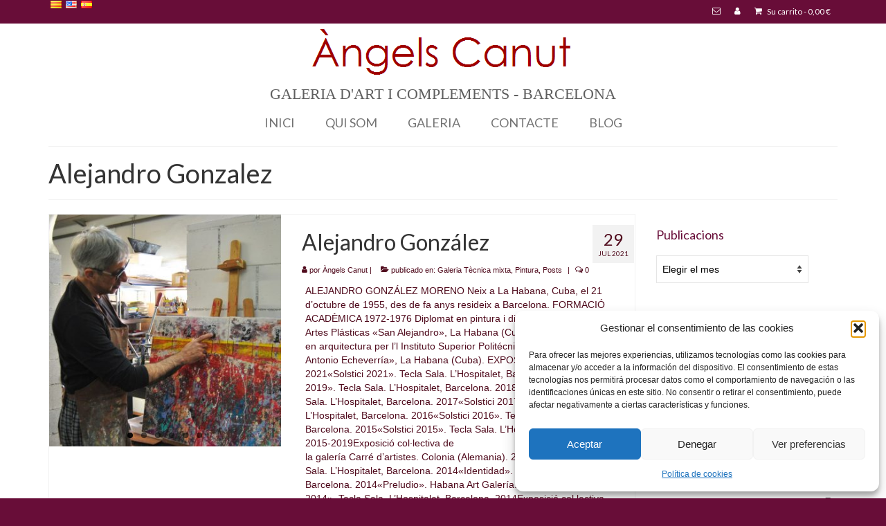

--- FILE ---
content_type: text/html; charset=UTF-8
request_url: https://angelscanut.com/tag/alejandro-gonzalez/
body_size: 25980
content:
<!DOCTYPE html>
<html class="no-js" lang="ca" xmlns:fb="https://www.facebook.com/2008/fbml" xmlns:addthis="https://www.addthis.com/help/api-spec"  itemscope="itemscope" itemtype="https://schema.org/WebPage" dir="ltr">
<head>
  <meta charset="UTF-8">
  <meta name="viewport" content="width=device-width, initial-scale=1.0">
  <meta http-equiv="X-UA-Compatible" content="IE=edge">
  <meta name='robots' content='index, follow, max-image-preview:large, max-snippet:-1, max-video-preview:-1' />

	<!-- This site is optimized with the Yoast SEO plugin v26.7 - https://yoast.com/wordpress/plugins/seo/ -->
	<title>Alejandro Gonzalez Archives - Àngels Canut</title>
	<link rel="canonical" href="https://angelscanut.com/tag/alejandro-gonzalez/" />
	<meta property="og:locale" content="es_ES" />
	<meta property="og:type" content="article" />
	<meta property="og:title" content="Alejandro Gonzalez Archives - Àngels Canut" />
	<meta property="og:url" content="https://angelscanut.com/tag/alejandro-gonzalez/" />
	<meta property="og:site_name" content="Àngels Canut" />
	<script type="application/ld+json" class="yoast-schema-graph">{"@context":"https://schema.org","@graph":[{"@type":"CollectionPage","@id":"https://angelscanut.com/tag/alejandro-gonzalez/","url":"https://angelscanut.com/tag/alejandro-gonzalez/","name":"Alejandro Gonzalez Archives - Àngels Canut","isPartOf":{"@id":"https://angelscanut.com/#website"},"primaryImageOfPage":{"@id":"https://angelscanut.com/tag/alejandro-gonzalez/#primaryimage"},"image":{"@id":"https://angelscanut.com/tag/alejandro-gonzalez/#primaryimage"},"thumbnailUrl":"https://angelscanut.com/wp-content/uploads/2021/07/Foto-retrato-2.jpg","breadcrumb":{"@id":"https://angelscanut.com/tag/alejandro-gonzalez/#breadcrumb"},"inLanguage":"es-ES"},{"@type":"ImageObject","inLanguage":"es-ES","@id":"https://angelscanut.com/tag/alejandro-gonzalez/#primaryimage","url":"https://angelscanut.com/wp-content/uploads/2021/07/Foto-retrato-2.jpg","contentUrl":"https://angelscanut.com/wp-content/uploads/2021/07/Foto-retrato-2.jpg","width":454,"height":340,"caption":"Alejandro Gonzalez - Angels Canut"},{"@type":"BreadcrumbList","@id":"https://angelscanut.com/tag/alejandro-gonzalez/#breadcrumb","itemListElement":[{"@type":"ListItem","position":1,"name":"Portada","item":"https://angelscanut.com/"},{"@type":"ListItem","position":2,"name":"Alejandro Gonzalez"}]},{"@type":"WebSite","@id":"https://angelscanut.com/#website","url":"https://angelscanut.com/","name":"Àngels Canut","description":"GALERIA D&#039;ART I COMPLEMENTS","potentialAction":[{"@type":"SearchAction","target":{"@type":"EntryPoint","urlTemplate":"https://angelscanut.com/?s={search_term_string}"},"query-input":{"@type":"PropertyValueSpecification","valueRequired":true,"valueName":"search_term_string"}}],"inLanguage":"es-ES"}]}</script>
	<!-- / Yoast SEO plugin. -->


<link rel='dns-prefetch' href='//platform-api.sharethis.com' />
<link rel='dns-prefetch' href='//s7.addthis.com' />
<link rel='dns-prefetch' href='//fonts.googleapis.com' />
<link rel="alternate" type="application/rss+xml" title="Àngels Canut &raquo; Feed" href="https://angelscanut.com/feed/" />
<link rel="alternate" type="application/rss+xml" title="Àngels Canut &raquo; Feed de los comentarios" href="https://angelscanut.com/comments/feed/" />
<link rel="alternate" type="application/rss+xml" title="Àngels Canut &raquo; Etiqueta Alejandro Gonzalez del feed" href="https://angelscanut.com/tag/alejandro-gonzalez/feed/" />
<style id='wp-img-auto-sizes-contain-inline-css' type='text/css'>
img:is([sizes=auto i],[sizes^="auto," i]){contain-intrinsic-size:3000px 1500px}
/*# sourceURL=wp-img-auto-sizes-contain-inline-css */
</style>
<style id='wp-emoji-styles-inline-css' type='text/css'>

	img.wp-smiley, img.emoji {
		display: inline !important;
		border: none !important;
		box-shadow: none !important;
		height: 1em !important;
		width: 1em !important;
		margin: 0 0.07em !important;
		vertical-align: -0.1em !important;
		background: none !important;
		padding: 0 !important;
	}
/*# sourceURL=wp-emoji-styles-inline-css */
</style>
<style id='wp-block-library-inline-css' type='text/css'>
:root{--wp-block-synced-color:#7a00df;--wp-block-synced-color--rgb:122,0,223;--wp-bound-block-color:var(--wp-block-synced-color);--wp-editor-canvas-background:#ddd;--wp-admin-theme-color:#007cba;--wp-admin-theme-color--rgb:0,124,186;--wp-admin-theme-color-darker-10:#006ba1;--wp-admin-theme-color-darker-10--rgb:0,107,160.5;--wp-admin-theme-color-darker-20:#005a87;--wp-admin-theme-color-darker-20--rgb:0,90,135;--wp-admin-border-width-focus:2px}@media (min-resolution:192dpi){:root{--wp-admin-border-width-focus:1.5px}}.wp-element-button{cursor:pointer}:root .has-very-light-gray-background-color{background-color:#eee}:root .has-very-dark-gray-background-color{background-color:#313131}:root .has-very-light-gray-color{color:#eee}:root .has-very-dark-gray-color{color:#313131}:root .has-vivid-green-cyan-to-vivid-cyan-blue-gradient-background{background:linear-gradient(135deg,#00d084,#0693e3)}:root .has-purple-crush-gradient-background{background:linear-gradient(135deg,#34e2e4,#4721fb 50%,#ab1dfe)}:root .has-hazy-dawn-gradient-background{background:linear-gradient(135deg,#faaca8,#dad0ec)}:root .has-subdued-olive-gradient-background{background:linear-gradient(135deg,#fafae1,#67a671)}:root .has-atomic-cream-gradient-background{background:linear-gradient(135deg,#fdd79a,#004a59)}:root .has-nightshade-gradient-background{background:linear-gradient(135deg,#330968,#31cdcf)}:root .has-midnight-gradient-background{background:linear-gradient(135deg,#020381,#2874fc)}:root{--wp--preset--font-size--normal:16px;--wp--preset--font-size--huge:42px}.has-regular-font-size{font-size:1em}.has-larger-font-size{font-size:2.625em}.has-normal-font-size{font-size:var(--wp--preset--font-size--normal)}.has-huge-font-size{font-size:var(--wp--preset--font-size--huge)}.has-text-align-center{text-align:center}.has-text-align-left{text-align:left}.has-text-align-right{text-align:right}.has-fit-text{white-space:nowrap!important}#end-resizable-editor-section{display:none}.aligncenter{clear:both}.items-justified-left{justify-content:flex-start}.items-justified-center{justify-content:center}.items-justified-right{justify-content:flex-end}.items-justified-space-between{justify-content:space-between}.screen-reader-text{border:0;clip-path:inset(50%);height:1px;margin:-1px;overflow:hidden;padding:0;position:absolute;width:1px;word-wrap:normal!important}.screen-reader-text:focus{background-color:#ddd;clip-path:none;color:#444;display:block;font-size:1em;height:auto;left:5px;line-height:normal;padding:15px 23px 14px;text-decoration:none;top:5px;width:auto;z-index:100000}html :where(.has-border-color){border-style:solid}html :where([style*=border-top-color]){border-top-style:solid}html :where([style*=border-right-color]){border-right-style:solid}html :where([style*=border-bottom-color]){border-bottom-style:solid}html :where([style*=border-left-color]){border-left-style:solid}html :where([style*=border-width]){border-style:solid}html :where([style*=border-top-width]){border-top-style:solid}html :where([style*=border-right-width]){border-right-style:solid}html :where([style*=border-bottom-width]){border-bottom-style:solid}html :where([style*=border-left-width]){border-left-style:solid}html :where(img[class*=wp-image-]){height:auto;max-width:100%}:where(figure){margin:0 0 1em}html :where(.is-position-sticky){--wp-admin--admin-bar--position-offset:var(--wp-admin--admin-bar--height,0px)}@media screen and (max-width:600px){html :where(.is-position-sticky){--wp-admin--admin-bar--position-offset:0px}}

/*# sourceURL=wp-block-library-inline-css */
</style><style id='wp-block-image-inline-css' type='text/css'>
.wp-block-image>a,.wp-block-image>figure>a{display:inline-block}.wp-block-image img{box-sizing:border-box;height:auto;max-width:100%;vertical-align:bottom}@media not (prefers-reduced-motion){.wp-block-image img.hide{visibility:hidden}.wp-block-image img.show{animation:show-content-image .4s}}.wp-block-image[style*=border-radius] img,.wp-block-image[style*=border-radius]>a{border-radius:inherit}.wp-block-image.has-custom-border img{box-sizing:border-box}.wp-block-image.aligncenter{text-align:center}.wp-block-image.alignfull>a,.wp-block-image.alignwide>a{width:100%}.wp-block-image.alignfull img,.wp-block-image.alignwide img{height:auto;width:100%}.wp-block-image .aligncenter,.wp-block-image .alignleft,.wp-block-image .alignright,.wp-block-image.aligncenter,.wp-block-image.alignleft,.wp-block-image.alignright{display:table}.wp-block-image .aligncenter>figcaption,.wp-block-image .alignleft>figcaption,.wp-block-image .alignright>figcaption,.wp-block-image.aligncenter>figcaption,.wp-block-image.alignleft>figcaption,.wp-block-image.alignright>figcaption{caption-side:bottom;display:table-caption}.wp-block-image .alignleft{float:left;margin:.5em 1em .5em 0}.wp-block-image .alignright{float:right;margin:.5em 0 .5em 1em}.wp-block-image .aligncenter{margin-left:auto;margin-right:auto}.wp-block-image :where(figcaption){margin-bottom:1em;margin-top:.5em}.wp-block-image.is-style-circle-mask img{border-radius:9999px}@supports ((-webkit-mask-image:none) or (mask-image:none)) or (-webkit-mask-image:none){.wp-block-image.is-style-circle-mask img{border-radius:0;-webkit-mask-image:url('data:image/svg+xml;utf8,<svg viewBox="0 0 100 100" xmlns="http://www.w3.org/2000/svg"><circle cx="50" cy="50" r="50"/></svg>');mask-image:url('data:image/svg+xml;utf8,<svg viewBox="0 0 100 100" xmlns="http://www.w3.org/2000/svg"><circle cx="50" cy="50" r="50"/></svg>');mask-mode:alpha;-webkit-mask-position:center;mask-position:center;-webkit-mask-repeat:no-repeat;mask-repeat:no-repeat;-webkit-mask-size:contain;mask-size:contain}}:root :where(.wp-block-image.is-style-rounded img,.wp-block-image .is-style-rounded img){border-radius:9999px}.wp-block-image figure{margin:0}.wp-lightbox-container{display:flex;flex-direction:column;position:relative}.wp-lightbox-container img{cursor:zoom-in}.wp-lightbox-container img:hover+button{opacity:1}.wp-lightbox-container button{align-items:center;backdrop-filter:blur(16px) saturate(180%);background-color:#5a5a5a40;border:none;border-radius:4px;cursor:zoom-in;display:flex;height:20px;justify-content:center;opacity:0;padding:0;position:absolute;right:16px;text-align:center;top:16px;width:20px;z-index:100}@media not (prefers-reduced-motion){.wp-lightbox-container button{transition:opacity .2s ease}}.wp-lightbox-container button:focus-visible{outline:3px auto #5a5a5a40;outline:3px auto -webkit-focus-ring-color;outline-offset:3px}.wp-lightbox-container button:hover{cursor:pointer;opacity:1}.wp-lightbox-container button:focus{opacity:1}.wp-lightbox-container button:focus,.wp-lightbox-container button:hover,.wp-lightbox-container button:not(:hover):not(:active):not(.has-background){background-color:#5a5a5a40;border:none}.wp-lightbox-overlay{box-sizing:border-box;cursor:zoom-out;height:100vh;left:0;overflow:hidden;position:fixed;top:0;visibility:hidden;width:100%;z-index:100000}.wp-lightbox-overlay .close-button{align-items:center;cursor:pointer;display:flex;justify-content:center;min-height:40px;min-width:40px;padding:0;position:absolute;right:calc(env(safe-area-inset-right) + 16px);top:calc(env(safe-area-inset-top) + 16px);z-index:5000000}.wp-lightbox-overlay .close-button:focus,.wp-lightbox-overlay .close-button:hover,.wp-lightbox-overlay .close-button:not(:hover):not(:active):not(.has-background){background:none;border:none}.wp-lightbox-overlay .lightbox-image-container{height:var(--wp--lightbox-container-height);left:50%;overflow:hidden;position:absolute;top:50%;transform:translate(-50%,-50%);transform-origin:top left;width:var(--wp--lightbox-container-width);z-index:9999999999}.wp-lightbox-overlay .wp-block-image{align-items:center;box-sizing:border-box;display:flex;height:100%;justify-content:center;margin:0;position:relative;transform-origin:0 0;width:100%;z-index:3000000}.wp-lightbox-overlay .wp-block-image img{height:var(--wp--lightbox-image-height);min-height:var(--wp--lightbox-image-height);min-width:var(--wp--lightbox-image-width);width:var(--wp--lightbox-image-width)}.wp-lightbox-overlay .wp-block-image figcaption{display:none}.wp-lightbox-overlay button{background:none;border:none}.wp-lightbox-overlay .scrim{background-color:#fff;height:100%;opacity:.9;position:absolute;width:100%;z-index:2000000}.wp-lightbox-overlay.active{visibility:visible}@media not (prefers-reduced-motion){.wp-lightbox-overlay.active{animation:turn-on-visibility .25s both}.wp-lightbox-overlay.active img{animation:turn-on-visibility .35s both}.wp-lightbox-overlay.show-closing-animation:not(.active){animation:turn-off-visibility .35s both}.wp-lightbox-overlay.show-closing-animation:not(.active) img{animation:turn-off-visibility .25s both}.wp-lightbox-overlay.zoom.active{animation:none;opacity:1;visibility:visible}.wp-lightbox-overlay.zoom.active .lightbox-image-container{animation:lightbox-zoom-in .4s}.wp-lightbox-overlay.zoom.active .lightbox-image-container img{animation:none}.wp-lightbox-overlay.zoom.active .scrim{animation:turn-on-visibility .4s forwards}.wp-lightbox-overlay.zoom.show-closing-animation:not(.active){animation:none}.wp-lightbox-overlay.zoom.show-closing-animation:not(.active) .lightbox-image-container{animation:lightbox-zoom-out .4s}.wp-lightbox-overlay.zoom.show-closing-animation:not(.active) .lightbox-image-container img{animation:none}.wp-lightbox-overlay.zoom.show-closing-animation:not(.active) .scrim{animation:turn-off-visibility .4s forwards}}@keyframes show-content-image{0%{visibility:hidden}99%{visibility:hidden}to{visibility:visible}}@keyframes turn-on-visibility{0%{opacity:0}to{opacity:1}}@keyframes turn-off-visibility{0%{opacity:1;visibility:visible}99%{opacity:0;visibility:visible}to{opacity:0;visibility:hidden}}@keyframes lightbox-zoom-in{0%{transform:translate(calc((-100vw + var(--wp--lightbox-scrollbar-width))/2 + var(--wp--lightbox-initial-left-position)),calc(-50vh + var(--wp--lightbox-initial-top-position))) scale(var(--wp--lightbox-scale))}to{transform:translate(-50%,-50%) scale(1)}}@keyframes lightbox-zoom-out{0%{transform:translate(-50%,-50%) scale(1);visibility:visible}99%{visibility:visible}to{transform:translate(calc((-100vw + var(--wp--lightbox-scrollbar-width))/2 + var(--wp--lightbox-initial-left-position)),calc(-50vh + var(--wp--lightbox-initial-top-position))) scale(var(--wp--lightbox-scale));visibility:hidden}}
/*# sourceURL=https://angelscanut.com/wp-includes/blocks/image/style.min.css */
</style>
<style id='wp-block-paragraph-inline-css' type='text/css'>
.is-small-text{font-size:.875em}.is-regular-text{font-size:1em}.is-large-text{font-size:2.25em}.is-larger-text{font-size:3em}.has-drop-cap:not(:focus):first-letter{float:left;font-size:8.4em;font-style:normal;font-weight:100;line-height:.68;margin:.05em .1em 0 0;text-transform:uppercase}body.rtl .has-drop-cap:not(:focus):first-letter{float:none;margin-left:.1em}p.has-drop-cap.has-background{overflow:hidden}:root :where(p.has-background){padding:1.25em 2.375em}:where(p.has-text-color:not(.has-link-color)) a{color:inherit}p.has-text-align-left[style*="writing-mode:vertical-lr"],p.has-text-align-right[style*="writing-mode:vertical-rl"]{rotate:180deg}
/*# sourceURL=https://angelscanut.com/wp-includes/blocks/paragraph/style.min.css */
</style>
<link rel='stylesheet' id='wc-blocks-style-css' href='https://angelscanut.com/wp-content/plugins/woocommerce/assets/client/blocks/wc-blocks.css?ver=wc-10.4.3' type='text/css' media='all' />
<style id='global-styles-inline-css' type='text/css'>
:root{--wp--preset--aspect-ratio--square: 1;--wp--preset--aspect-ratio--4-3: 4/3;--wp--preset--aspect-ratio--3-4: 3/4;--wp--preset--aspect-ratio--3-2: 3/2;--wp--preset--aspect-ratio--2-3: 2/3;--wp--preset--aspect-ratio--16-9: 16/9;--wp--preset--aspect-ratio--9-16: 9/16;--wp--preset--color--black: #000;--wp--preset--color--cyan-bluish-gray: #abb8c3;--wp--preset--color--white: #fff;--wp--preset--color--pale-pink: #f78da7;--wp--preset--color--vivid-red: #cf2e2e;--wp--preset--color--luminous-vivid-orange: #ff6900;--wp--preset--color--luminous-vivid-amber: #fcb900;--wp--preset--color--light-green-cyan: #7bdcb5;--wp--preset--color--vivid-green-cyan: #00d084;--wp--preset--color--pale-cyan-blue: #8ed1fc;--wp--preset--color--vivid-cyan-blue: #0693e3;--wp--preset--color--vivid-purple: #9b51e0;--wp--preset--color--virtue-primary: #680d38;--wp--preset--color--virtue-primary-light: #a82626;--wp--preset--color--very-light-gray: #eee;--wp--preset--color--very-dark-gray: #444;--wp--preset--gradient--vivid-cyan-blue-to-vivid-purple: linear-gradient(135deg,rgb(6,147,227) 0%,rgb(155,81,224) 100%);--wp--preset--gradient--light-green-cyan-to-vivid-green-cyan: linear-gradient(135deg,rgb(122,220,180) 0%,rgb(0,208,130) 100%);--wp--preset--gradient--luminous-vivid-amber-to-luminous-vivid-orange: linear-gradient(135deg,rgb(252,185,0) 0%,rgb(255,105,0) 100%);--wp--preset--gradient--luminous-vivid-orange-to-vivid-red: linear-gradient(135deg,rgb(255,105,0) 0%,rgb(207,46,46) 100%);--wp--preset--gradient--very-light-gray-to-cyan-bluish-gray: linear-gradient(135deg,rgb(238,238,238) 0%,rgb(169,184,195) 100%);--wp--preset--gradient--cool-to-warm-spectrum: linear-gradient(135deg,rgb(74,234,220) 0%,rgb(151,120,209) 20%,rgb(207,42,186) 40%,rgb(238,44,130) 60%,rgb(251,105,98) 80%,rgb(254,248,76) 100%);--wp--preset--gradient--blush-light-purple: linear-gradient(135deg,rgb(255,206,236) 0%,rgb(152,150,240) 100%);--wp--preset--gradient--blush-bordeaux: linear-gradient(135deg,rgb(254,205,165) 0%,rgb(254,45,45) 50%,rgb(107,0,62) 100%);--wp--preset--gradient--luminous-dusk: linear-gradient(135deg,rgb(255,203,112) 0%,rgb(199,81,192) 50%,rgb(65,88,208) 100%);--wp--preset--gradient--pale-ocean: linear-gradient(135deg,rgb(255,245,203) 0%,rgb(182,227,212) 50%,rgb(51,167,181) 100%);--wp--preset--gradient--electric-grass: linear-gradient(135deg,rgb(202,248,128) 0%,rgb(113,206,126) 100%);--wp--preset--gradient--midnight: linear-gradient(135deg,rgb(2,3,129) 0%,rgb(40,116,252) 100%);--wp--preset--font-size--small: 13px;--wp--preset--font-size--medium: 20px;--wp--preset--font-size--large: 36px;--wp--preset--font-size--x-large: 42px;--wp--preset--spacing--20: 0.44rem;--wp--preset--spacing--30: 0.67rem;--wp--preset--spacing--40: 1rem;--wp--preset--spacing--50: 1.5rem;--wp--preset--spacing--60: 2.25rem;--wp--preset--spacing--70: 3.38rem;--wp--preset--spacing--80: 5.06rem;--wp--preset--shadow--natural: 6px 6px 9px rgba(0, 0, 0, 0.2);--wp--preset--shadow--deep: 12px 12px 50px rgba(0, 0, 0, 0.4);--wp--preset--shadow--sharp: 6px 6px 0px rgba(0, 0, 0, 0.2);--wp--preset--shadow--outlined: 6px 6px 0px -3px rgb(255, 255, 255), 6px 6px rgb(0, 0, 0);--wp--preset--shadow--crisp: 6px 6px 0px rgb(0, 0, 0);}:where(.is-layout-flex){gap: 0.5em;}:where(.is-layout-grid){gap: 0.5em;}body .is-layout-flex{display: flex;}.is-layout-flex{flex-wrap: wrap;align-items: center;}.is-layout-flex > :is(*, div){margin: 0;}body .is-layout-grid{display: grid;}.is-layout-grid > :is(*, div){margin: 0;}:where(.wp-block-columns.is-layout-flex){gap: 2em;}:where(.wp-block-columns.is-layout-grid){gap: 2em;}:where(.wp-block-post-template.is-layout-flex){gap: 1.25em;}:where(.wp-block-post-template.is-layout-grid){gap: 1.25em;}.has-black-color{color: var(--wp--preset--color--black) !important;}.has-cyan-bluish-gray-color{color: var(--wp--preset--color--cyan-bluish-gray) !important;}.has-white-color{color: var(--wp--preset--color--white) !important;}.has-pale-pink-color{color: var(--wp--preset--color--pale-pink) !important;}.has-vivid-red-color{color: var(--wp--preset--color--vivid-red) !important;}.has-luminous-vivid-orange-color{color: var(--wp--preset--color--luminous-vivid-orange) !important;}.has-luminous-vivid-amber-color{color: var(--wp--preset--color--luminous-vivid-amber) !important;}.has-light-green-cyan-color{color: var(--wp--preset--color--light-green-cyan) !important;}.has-vivid-green-cyan-color{color: var(--wp--preset--color--vivid-green-cyan) !important;}.has-pale-cyan-blue-color{color: var(--wp--preset--color--pale-cyan-blue) !important;}.has-vivid-cyan-blue-color{color: var(--wp--preset--color--vivid-cyan-blue) !important;}.has-vivid-purple-color{color: var(--wp--preset--color--vivid-purple) !important;}.has-black-background-color{background-color: var(--wp--preset--color--black) !important;}.has-cyan-bluish-gray-background-color{background-color: var(--wp--preset--color--cyan-bluish-gray) !important;}.has-white-background-color{background-color: var(--wp--preset--color--white) !important;}.has-pale-pink-background-color{background-color: var(--wp--preset--color--pale-pink) !important;}.has-vivid-red-background-color{background-color: var(--wp--preset--color--vivid-red) !important;}.has-luminous-vivid-orange-background-color{background-color: var(--wp--preset--color--luminous-vivid-orange) !important;}.has-luminous-vivid-amber-background-color{background-color: var(--wp--preset--color--luminous-vivid-amber) !important;}.has-light-green-cyan-background-color{background-color: var(--wp--preset--color--light-green-cyan) !important;}.has-vivid-green-cyan-background-color{background-color: var(--wp--preset--color--vivid-green-cyan) !important;}.has-pale-cyan-blue-background-color{background-color: var(--wp--preset--color--pale-cyan-blue) !important;}.has-vivid-cyan-blue-background-color{background-color: var(--wp--preset--color--vivid-cyan-blue) !important;}.has-vivid-purple-background-color{background-color: var(--wp--preset--color--vivid-purple) !important;}.has-black-border-color{border-color: var(--wp--preset--color--black) !important;}.has-cyan-bluish-gray-border-color{border-color: var(--wp--preset--color--cyan-bluish-gray) !important;}.has-white-border-color{border-color: var(--wp--preset--color--white) !important;}.has-pale-pink-border-color{border-color: var(--wp--preset--color--pale-pink) !important;}.has-vivid-red-border-color{border-color: var(--wp--preset--color--vivid-red) !important;}.has-luminous-vivid-orange-border-color{border-color: var(--wp--preset--color--luminous-vivid-orange) !important;}.has-luminous-vivid-amber-border-color{border-color: var(--wp--preset--color--luminous-vivid-amber) !important;}.has-light-green-cyan-border-color{border-color: var(--wp--preset--color--light-green-cyan) !important;}.has-vivid-green-cyan-border-color{border-color: var(--wp--preset--color--vivid-green-cyan) !important;}.has-pale-cyan-blue-border-color{border-color: var(--wp--preset--color--pale-cyan-blue) !important;}.has-vivid-cyan-blue-border-color{border-color: var(--wp--preset--color--vivid-cyan-blue) !important;}.has-vivid-purple-border-color{border-color: var(--wp--preset--color--vivid-purple) !important;}.has-vivid-cyan-blue-to-vivid-purple-gradient-background{background: var(--wp--preset--gradient--vivid-cyan-blue-to-vivid-purple) !important;}.has-light-green-cyan-to-vivid-green-cyan-gradient-background{background: var(--wp--preset--gradient--light-green-cyan-to-vivid-green-cyan) !important;}.has-luminous-vivid-amber-to-luminous-vivid-orange-gradient-background{background: var(--wp--preset--gradient--luminous-vivid-amber-to-luminous-vivid-orange) !important;}.has-luminous-vivid-orange-to-vivid-red-gradient-background{background: var(--wp--preset--gradient--luminous-vivid-orange-to-vivid-red) !important;}.has-very-light-gray-to-cyan-bluish-gray-gradient-background{background: var(--wp--preset--gradient--very-light-gray-to-cyan-bluish-gray) !important;}.has-cool-to-warm-spectrum-gradient-background{background: var(--wp--preset--gradient--cool-to-warm-spectrum) !important;}.has-blush-light-purple-gradient-background{background: var(--wp--preset--gradient--blush-light-purple) !important;}.has-blush-bordeaux-gradient-background{background: var(--wp--preset--gradient--blush-bordeaux) !important;}.has-luminous-dusk-gradient-background{background: var(--wp--preset--gradient--luminous-dusk) !important;}.has-pale-ocean-gradient-background{background: var(--wp--preset--gradient--pale-ocean) !important;}.has-electric-grass-gradient-background{background: var(--wp--preset--gradient--electric-grass) !important;}.has-midnight-gradient-background{background: var(--wp--preset--gradient--midnight) !important;}.has-small-font-size{font-size: var(--wp--preset--font-size--small) !important;}.has-medium-font-size{font-size: var(--wp--preset--font-size--medium) !important;}.has-large-font-size{font-size: var(--wp--preset--font-size--large) !important;}.has-x-large-font-size{font-size: var(--wp--preset--font-size--x-large) !important;}
/*# sourceURL=global-styles-inline-css */
</style>

<style id='classic-theme-styles-inline-css' type='text/css'>
/*! This file is auto-generated */
.wp-block-button__link{color:#fff;background-color:#32373c;border-radius:9999px;box-shadow:none;text-decoration:none;padding:calc(.667em + 2px) calc(1.333em + 2px);font-size:1.125em}.wp-block-file__button{background:#32373c;color:#fff;text-decoration:none}
/*# sourceURL=/wp-includes/css/classic-themes.min.css */
</style>
<link rel='stylesheet' id='contact-form-7-css' href='https://angelscanut.com/wp-content/plugins/contact-form-7/includes/css/styles.css?ver=6.1.4' type='text/css' media='all' />
<style id='woocommerce-inline-inline-css' type='text/css'>
.woocommerce form .form-row .required { visibility: visible; }
/*# sourceURL=woocommerce-inline-inline-css */
</style>
<link rel='stylesheet' id='cmplz-general-css' href='https://angelscanut.com/wp-content/plugins/complianz-gdpr/assets/css/cookieblocker.min.css?ver=1766050150' type='text/css' media='all' />
<link rel='stylesheet' id='addthis_all_pages-css' href='https://angelscanut.com/wp-content/plugins/addthis/frontend/build/addthis_wordpress_public.min.css?ver=d18fdb50970ef26b0400d63cc5961a7f' type='text/css' media='all' />
<link rel='stylesheet' id='virtue_theme-css' href='https://angelscanut.com/wp-content/themes/virtue/assets/css/virtue.css?ver=3.4.14' type='text/css' media='all' />
<link rel='stylesheet' id='virtue_skin-css' href='https://angelscanut.com/wp-content/themes/virtue/assets/css/skins/default.css?ver=3.4.14' type='text/css' media='all' />
<link rel='stylesheet' id='redux-google-fonts-virtue-css' href='https://fonts.googleapis.com/css?family=Pacifico%3A400%7CLato%3A700%2C400&#038;subset=latin&#038;ver=6.9' type='text/css' media='all' />
<link rel='stylesheet' id='flags_tpw_flags-css' href='//angelscanut.com/wp-content/plugins/transposh-translation-filter-for-wordpress/widgets/flags/tpw_flags.css?ver=1.0.11' type='text/css' media='all' />
<script type="text/javascript" async src="https://angelscanut.com/wp-content/plugins/burst-statistics/assets/js/timeme/timeme.min.js?ver=1768049094" id="burst-timeme-js"></script>
<script type="text/javascript" async src="https://angelscanut.com/wp-content/uploads/burst/js/burst.min.js?ver=1768815076" id="burst-js"></script>
<script type="text/javascript" src="https://angelscanut.com/wp-includes/js/jquery/jquery.min.js?ver=3.7.1" id="jquery-core-js"></script>
<script type="text/javascript" src="https://angelscanut.com/wp-includes/js/jquery/jquery-migrate.min.js?ver=3.4.1" id="jquery-migrate-js"></script>
<script type="text/javascript" src="https://angelscanut.com/wp-content/plugins/woocommerce/assets/js/jquery-blockui/jquery.blockUI.min.js?ver=2.7.0-wc.10.4.3" id="wc-jquery-blockui-js" defer="defer" data-wp-strategy="defer"></script>
<script type="text/javascript" src="https://angelscanut.com/wp-content/plugins/woocommerce/assets/js/js-cookie/js.cookie.min.js?ver=2.1.4-wc.10.4.3" id="wc-js-cookie-js" defer="defer" data-wp-strategy="defer"></script>
<script type="text/javascript" id="woocommerce-js-extra">
/* <![CDATA[ */
var woocommerce_params = {"ajax_url":"/wp-admin/admin-ajax.php","wc_ajax_url":"/?wc-ajax=%%endpoint%%","i18n_password_show":"Mostrar contrase\u00f1a","i18n_password_hide":"Ocultar contrase\u00f1a"};
//# sourceURL=woocommerce-js-extra
/* ]]> */
</script>
<script type="text/javascript" src="https://angelscanut.com/wp-content/plugins/woocommerce/assets/js/frontend/woocommerce.min.js?ver=10.4.3" id="woocommerce-js" defer="defer" data-wp-strategy="defer"></script>
<script type="text/javascript" src="//platform-api.sharethis.com/js/sharethis.js#source=googleanalytics-wordpress#product=ga&amp;property=5aec8d2165adf70011389546" id="googleanalytics-platform-sharethis-js"></script>
<script type="text/javascript" src="https://angelscanut.com/wp-admin/admin-ajax.php?action=addthis_global_options_settings&amp;ver=6.9" id="addthis_global_options-js"></script>
<script data-service="addthis" data-category="marketing" type="text/plain" data-cmplz-src="https://s7.addthis.com/js/300/addthis_widget.js?ver=d18fdb50970ef26b0400d63cc5961a7f#pubid=wp-26fbe2164b0b1e13250185b3bfe2dca5" id="addthis_widget-js"></script>
<link rel="https://api.w.org/" href="https://angelscanut.com/wp-json/" /><link rel="alternate" title="JSON" type="application/json" href="https://angelscanut.com/wp-json/wp/v2/tags/473" /><link rel="EditURI" type="application/rsd+xml" title="RSD" href="https://angelscanut.com/xmlrpc.php?rsd" />
<link rel="icon" type="image/gif" href="https://angelscanut.com/wp-content/uploads/2014/09/CIVIT-Style5.gif"><link rel="alternate" hreflang="ca" href="/tag/alejandro-gonzalez/"/><link rel="alternate" hreflang="en" href="/en/tag/alejandro-gonzalez/"/><link rel="alternate" hreflang="es" href="/es/tag/alejandro-gonzalez/"/>			<style>.cmplz-hidden {
					display: none !important;
				}</style><style type="text/css">#logo {padding-top:2px;}#logo {padding-bottom:2px;}#logo {margin-left:0px;}#logo {margin-right:0px;}#nav-main {margin-top:0px;}#nav-main {margin-bottom:0px;}.headerfont, .tp-caption {font-family:Lato;}.topbarmenu ul li {font-family:Lato;}.home-message:hover {background-color:#680d38; background-color: rgba(104, 13, 56, 0.6);}
  nav.woocommerce-pagination ul li a:hover, .wp-pagenavi a:hover, .panel-heading .accordion-toggle, .variations .kad_radio_variations label:hover, .variations .kad_radio_variations label.selectedValue {border-color: #680d38;}
  a, #nav-main ul.sf-menu ul li a:hover, .product_price ins .amount, .price ins .amount, .color_primary, .primary-color, #logo a.brand, #nav-main ul.sf-menu a:hover,
  .woocommerce-message:before, .woocommerce-info:before, #nav-second ul.sf-menu a:hover, .footerclass a:hover, .posttags a:hover, .subhead a:hover, .nav-trigger-case:hover .kad-menu-name, 
  .nav-trigger-case:hover .kad-navbtn, #kadbreadcrumbs a:hover, #wp-calendar a, .star-rating, .has-virtue-primary-color {color: #680d38;}
.widget_price_filter .ui-slider .ui-slider-handle, .product_item .kad_add_to_cart:hover, .product_item:hover a.button:hover, .product_item:hover .kad_add_to_cart:hover, .kad-btn-primary, html .woocommerce-page .widget_layered_nav ul.yith-wcan-label li a:hover, html .woocommerce-page .widget_layered_nav ul.yith-wcan-label li.chosen a,
.product-category.grid_item a:hover h5, .woocommerce-message .button, .widget_layered_nav_filters ul li a, .widget_layered_nav ul li.chosen a, .wpcf7 input.wpcf7-submit, .yith-wcan .yith-wcan-reset-navigation,
#containerfooter .menu li a:hover, .bg_primary, .portfolionav a:hover, .home-iconmenu a:hover, p.demo_store, .topclass, #commentform .form-submit #submit, .kad-hover-bg-primary:hover, .widget_shopping_cart_content .checkout,
.login .form-row .button, .variations .kad_radio_variations label.selectedValue, #payment #place_order, .wpcf7 input.wpcf7-back, .shop_table .actions input[type=submit].checkout-button, .cart_totals .checkout-button, input[type="submit"].button, .order-actions .button, .has-virtue-primary-background-color {background: #680d38;}a:hover, .has-virtue-primary-light-color {color: #a82626;} .kad-btn-primary:hover, .login .form-row .button:hover, #payment #place_order:hover, .yith-wcan .yith-wcan-reset-navigation:hover, .widget_shopping_cart_content .checkout:hover,
	.woocommerce-message .button:hover, #commentform .form-submit #submit:hover, .wpcf7 input.wpcf7-submit:hover, .widget_layered_nav_filters ul li a:hover, .cart_totals .checkout-button:hover,
	.widget_layered_nav ul li.chosen a:hover, .shop_table .actions input[type=submit].checkout-button:hover, .wpcf7 input.wpcf7-back:hover, .order-actions .button:hover, input[type="submit"].button:hover, .product_item:hover .kad_add_to_cart, .product_item:hover a.button, .has-virtue-primary-light-background-color {background: #a82626;}.color_gray, .subhead, .subhead a, .posttags, .posttags a, .product_meta a {color:#510c1e;}input[type=number]::-webkit-inner-spin-button, input[type=number]::-webkit-outer-spin-button { -webkit-appearance: none; margin: 0; } input[type=number] {-moz-appearance: textfield;}.quantity input::-webkit-outer-spin-button,.quantity input::-webkit-inner-spin-button {display: none;}#containerfooter h3, #containerfooter, .footercredits p, .footerclass a, .footernav ul li a {color:#842929;}.contentclass, .nav-tabs>.active>a, .nav-tabs>.active>a:hover, .nav-tabs>.active>a:focus {background:#ffffff  repeat-y right bottom;}.topclass {background:#680d38  repeat-y  bottom;}.headerclass {background:#ffffff  repeat-y right bottom;}.mobileclass {background:#ffffff  repeat-y right bottom;}body {background:#680d38 ; background-position: right bottom; background-repeat:repeat-y;  }.product_item .product_details h5 {text-transform: none;}@media (max-width: 979px) {.nav-trigger .nav-trigger-case {position: static; display: block; width: 100%;}} @media (-webkit-min-device-pixel-ratio: 2), (min-resolution: 192dpi) {#logo .kad-standard-logo {display: none;} #logo .kad-retina-logo {display: block;}}.product_item .product_details h5 {min-height:35px;}.kad-topbar-left, .kad-topbar-left .topbarmenu {float:right;} .kad-topbar-left .topbar_social, .kad-topbar-left .topbarmenu ul, .kad-topbar-left .kad-cart-total,.kad-topbar-right #topbar-search .form-search{float:left}[class*="wp-image"] {-webkit-box-shadow: none;-moz-box-shadow: none;box-shadow: none;border:none;}[class*="wp-image"]:hover {-webkit-box-shadow: none;-moz-box-shadow: none;box-shadow: none;border:none;}.light-dropshaddow {-webkit-box-shadow: none;-moz-box-shadow: none;box-shadow: none;}.entry-content p { margin-bottom:7px;}</style>	<noscript><style>.woocommerce-product-gallery{ opacity: 1 !important; }</style></noscript>
	<script>
(function() {
	(function (i, s, o, g, r, a, m) {
		i['GoogleAnalyticsObject'] = r;
		i[r] = i[r] || function () {
				(i[r].q = i[r].q || []).push(arguments)
			}, i[r].l = 1 * new Date();
		a = s.createElement(o),
			m = s.getElementsByTagName(o)[0];
		a.async = 1;
		a.src = g;
		m.parentNode.insertBefore(a, m)
	})(window, document, 'script', 'https://google-analytics.com/analytics.js', 'ga');

	ga('create', 'UA-52255383-1', 'auto');
			ga('send', 'pageview');
	})();
</script>
<style type="text/css" title="dynamic-css" class="options-output">header #logo a.brand,.logofont{font-family:Pacifico;line-height:40px;font-weight:400;font-style:normal;color:#707070;font-size:32px;}.kad_tagline{font-family:Garamond, serif;line-height:20px;font-weight:400;font-style:normal;color:#5e5e5e;font-size:22px;}.product_item .product_details h5{font-family:Lato;line-height:20px;font-weight:700;font-style:normal;color:#000000;font-size:16px;}h1{font-family:Lato;line-height:40px;font-weight:400;font-style:normal;font-size:38px;}h2{font-family:Lato;line-height:40px;font-weight:normal;font-style:normal;font-size:32px;}h3{font-family:Lato;line-height:40px;font-weight:400;font-style:normal;color:#680d38;font-size:18px;}h4{font-family:Lato;line-height:40px;font-weight:400;font-style:normal;color:#680d38;font-size:24px;}h5{font-family:Lato;line-height:24px;font-weight:700;font-style:normal;color:#7c102d;font-size:18px;}body{font-family:Verdana, Geneva, sans-serif;line-height:20px;font-weight:400;font-style:normal;color:#4f0a1c;font-size:14px;}#nav-main ul.sf-menu a{font-family:Lato;line-height:18px;font-weight:400;font-style:normal;color:#727272;font-size:18px;}#nav-second ul.sf-menu a{font-family:Lato;line-height:22px;font-weight:400;font-style:normal;color:#000000;font-size:18px;}.kad-nav-inner .kad-mnav, .kad-mobile-nav .kad-nav-inner li a,.nav-trigger-case{font-family:Lato;line-height:20px;font-weight:400;font-style:normal;font-size:16px;}</style>
<meta name="translation-stats" content='{"total_phrases":null,"translated_phrases":null,"human_translated_phrases":null,"hidden_phrases":null,"hidden_translated_phrases":null,"hidden_translateable_phrases":null,"meta_phrases":null,"meta_translated_phrases":null,"time":null}'/></head>
<body data-rsssl=1 data-cmplz=1 class="archive tag tag-alejandro-gonzalez tag-473 wp-embed-responsive wp-theme-virtue theme-virtue woocommerce-no-js wide" data-burst_id="473" data-burst_type="tag">
	<div id="kt-skip-link"><a href="#content">Skip to Main Content</a></div>
	<div id="wrapper" class="container">
	<header class="banner headerclass" itemscope itemtype="https://schema.org/WPHeader">
	<div id="topbar" class="topclass">
	<div class="container">
		<div class="row">
			<div class="col-md-6 col-sm-6 kad-topbar-left">
				<div class="topbarmenu clearfix">
									<div class="topbar_social">
						<ul>
						<li><a href="mailto:info@angelscanut.com" target="_blank" title="Contacta" data-toggle="tooltip" data-placement="bottom" data-original-title="Contacta"><i class="icon-envelope-alt "></i></a></li><li><a href="https://angelscanut.com/mi-cuenta/" target="_self" title="El meu compte" data-toggle="tooltip" data-placement="bottom" data-original-title="El meu compte"><i class="icon-user "></i></a></li>						</ul>
					</div>
											<ul class="kad-cart-total">
							<li>
								<a class="cart-contents" href="https://angelscanut.com/bossa/" title="Ver carrito compra">
									<i class="icon-shopping-cart" style="padding-right:5px;"></i>
									Su carrito									<span class="kad-cart-dash">-</span>
									<span class="woocommerce-Price-amount amount"><bdi>0,00&nbsp;<span class="woocommerce-Price-currencySymbol">&euro;</span></bdi></span>								</a>
							</li>
						</ul>
										</div>
			</div><!-- close col-md-6 --> 
			<div class="col-md-6 col-sm-6 kad-topbar-right">
				<div id="topbar-search" class="topbar-widget">
					<div class="no_translate transposh_flags" ><a href="/tag/alejandro-gonzalez/" class="tr_active"><img src="/wp-content/plugins/transposh-translation-filter-for-wordpress/img/flags/es-ca.png" title="Català" alt="Català"/></a><a href="/en/tag/alejandro-gonzalez/"><img src="/wp-content/plugins/transposh-translation-filter-for-wordpress/img/flags/us.png" title="English" alt="English"/></a><a href="/es/tag/alejandro-gonzalez/"><img src="/wp-content/plugins/transposh-translation-filter-for-wordpress/img/flags/es.png" title="Español" alt="Español"/></a></div><div id="tr_credit0"></div>				</div>
			</div> <!-- close col-md-6-->
		</div> <!-- Close Row -->
	</div> <!-- Close Container -->
</div>	<div class="container">
		<div class="row">
			<div class="col-md-12 clearfix kad-header-left">
				<div id="logo" class="logocase">
					<a class="brand logofont" href="https://angelscanut.com/">
													<div id="thelogo">
								<img src="https://angelscanut.com/wp-content/uploads/2018/05/titul3.png" alt="Àngels Canut" width="389" height="90" class="kad-standard-logo" />
																<img src="https://angelscanut.com/wp-content/uploads/2018/05/titul3.png" alt="Àngels Canut" width="389" height="90" class="kad-retina-logo" style="max-height:90px" />
															</div>
												</a>
											<p class="kad_tagline belowlogo-text">GALERIA D'ART I COMPLEMENTS - BARCELONA</p>
									</div> <!-- Close #logo -->
			</div><!-- close logo span -->
							<div class="col-md-12 kad-header-right">
					<nav id="nav-main" class="clearfix" itemscope itemtype="https://schema.org/SiteNavigationElement">
						<ul id="menu-menu-principal" class="sf-menu"><li  class=" menu-item-136"><a href="https://angelscanut.com/"><span>INICI</span></a></li>
<li  class=" menu-item-138"><a href="https://angelscanut.com/qui-som/"><span>QUI SOM</span></a></li>
<li  class=" menu-item-530"><a href="https://angelscanut.com/galeria/"><span>GALERIA</span></a></li>
<li  class=" menu-item-137"><a href="https://angelscanut.com/contacte/"><span>CONTACTE</span></a></li>
<li  class=" current_page_parent menu-item-531"><a href="https://angelscanut.com/blog/"><span>BLOG</span></a></li>
</ul>					</nav> 
				</div> <!-- Close menuclass-->
			       
		</div> <!-- Close Row -->
					<div id="mobile-nav-trigger" class="nav-trigger">
				<button class="nav-trigger-case mobileclass collapsed" data-toggle="collapse" data-target=".kad-nav-collapse">
					<span class="kad-navbtn"><i class="icon-reorder"></i></span>
					<span class="kad-menu-name">Menú</span>
				</button>
			</div>
			<div id="kad-mobile-nav" class="kad-mobile-nav">
				<div class="kad-nav-inner mobileclass">
					<div class="kad-nav-collapse">
					<ul id="menu-menu-principal-1" class="kad-mnav"><li  class=" menu-item-136"><a href="https://angelscanut.com/"><span>INICI</span></a></li>
<li  class=" menu-item-138"><a href="https://angelscanut.com/qui-som/"><span>QUI SOM</span></a></li>
<li  class=" menu-item-530"><a href="https://angelscanut.com/galeria/"><span>GALERIA</span></a></li>
<li  class=" menu-item-137"><a href="https://angelscanut.com/contacte/"><span>CONTACTE</span></a></li>
<li  class=" current_page_parent menu-item-531"><a href="https://angelscanut.com/blog/"><span>BLOG</span></a></li>
</ul>					</div>
				</div>
			</div>
		 
	</div> <!-- Close Container -->
	</header>
	<div class="wrap contentclass" role="document">

	<div class="container virtue-woomessages-container"><div class="woocommerce"></div></div><div id="pageheader" class="titleclass">
	<div class="container">
		<div class="page-header">
			<h1 class="entry-title" itemprop="name">
				Alejandro Gonzalez			</h1>
			<p class="subtitle"> </p>		</div>
	</div><!--container-->
</div><!--titleclass-->
<div id="content" class="container">
	<div class="row">
		<div class="main col-lg-9 col-md-8  postlist" role="main">

		    <article id="post-5310" class="post-5310 post type-post status-publish format-standard has-post-thumbnail hentry category-galeria-tecnica-mixta category-pintura category-posts tag-alejandro-gonzalez tag-pintura" itemscope="" itemtype="https://schema.org/BlogPosting">
        <div class="row">
                        <div class="col-md-5 post-image-container">
                    <div class="flexslider kt-flexslider loading" data-flex-speed="7000" data-flex-anim-speed="400" data-flex-animation="fade" data-flex-auto="true">
                        <ul class="slides">
                                                                        <li>
                                                <a href="https://angelscanut.com/alejandro-gonzalez/" title="Alejandro González" itemprop="image" itemscope itemtype="https://schema.org/ImageObject">
                                                    <img src="https://angelscanut.com/wp-content/uploads/2021/07/Taller-TPK-1-copia-365x365.jpg" alt="" itemprop="contentUrl" width="365" height="365"  srcset="https://angelscanut.com/wp-content/uploads/2021/07/Taller-TPK-1-copia-365x365.jpg 365w, https://angelscanut.com/wp-content/uploads/2021/07/Taller-TPK-1-copia-100x100.jpg 100w, https://angelscanut.com/wp-content/uploads/2021/07/Taller-TPK-1-copia-150x150.jpg 150w, https://angelscanut.com/wp-content/uploads/2021/07/Taller-TPK-1-copia-730x730.jpg 730w" sizes="(max-width: 365px) 100vw, 365px" />
													<meta itemprop="url" content="https://angelscanut.com/wp-content/uploads/2021/07/Taller-TPK-1-copia-365x365.jpg">
													<meta itemprop="width" content="365">
													<meta itemprop="height" content="365">
                                                </a>
                                            </li>
                                                                                    <li>
                                                <a href="https://angelscanut.com/alejandro-gonzalez/" title="Alejandro González" itemprop="image" itemscope itemtype="https://schema.org/ImageObject">
                                                    <img src="https://angelscanut.com/wp-content/uploads/2021/07/Foto-retrato-2.jpg" alt="Alejandro Gonzalez - Angels Canut" itemprop="contentUrl" width="454" height="340"  srcset="https://angelscanut.com/wp-content/uploads/2021/07/Foto-retrato-2.jpg 454w, https://angelscanut.com/wp-content/uploads/2021/07/Foto-retrato-2-300x225.jpg 300w" sizes="(max-width: 454px) 100vw, 454px" />
													<meta itemprop="url" content="https://angelscanut.com/wp-content/uploads/2021/07/Foto-retrato-2.jpg">
													<meta itemprop="width" content="454">
													<meta itemprop="height" content="340">
                                                </a>
                                            </li>
                                                                                    <li>
                                                <a href="https://angelscanut.com/alejandro-gonzalez/" title="Alejandro González" itemprop="image" itemscope itemtype="https://schema.org/ImageObject">
                                                    <img src="https://angelscanut.com/wp-content/uploads/2021/07/Otono-II-37x37cm-Alejandro-Gonzalez-Angels-Canut-365x365.jpg" alt="Ototño II Alejandro Gonzalez - Angels Canut" itemprop="contentUrl" width="365" height="365"  srcset="https://angelscanut.com/wp-content/uploads/2021/07/Otono-II-37x37cm-Alejandro-Gonzalez-Angels-Canut-365x365.jpg 365w, https://angelscanut.com/wp-content/uploads/2021/07/Otono-II-37x37cm-Alejandro-Gonzalez-Angels-Canut-100x100.jpg 100w, https://angelscanut.com/wp-content/uploads/2021/07/Otono-II-37x37cm-Alejandro-Gonzalez-Angels-Canut-150x150.jpg 150w, https://angelscanut.com/wp-content/uploads/2021/07/Otono-II-37x37cm-Alejandro-Gonzalez-Angels-Canut-916x916.jpg 916w, https://angelscanut.com/wp-content/uploads/2021/07/Otono-II-37x37cm-Alejandro-Gonzalez-Angels-Canut-458x458.jpg 458w, https://angelscanut.com/wp-content/uploads/2021/07/Otono-II-37x37cm-Alejandro-Gonzalez-Angels-Canut-536x536.jpg 536w, https://angelscanut.com/wp-content/uploads/2021/07/Otono-II-37x37cm-Alejandro-Gonzalez-Angels-Canut-268x268.jpg 268w, https://angelscanut.com/wp-content/uploads/2021/07/Otono-II-37x37cm-Alejandro-Gonzalez-Angels-Canut-730x730.jpg 730w" sizes="(max-width: 365px) 100vw, 365px" />
													<meta itemprop="url" content="https://angelscanut.com/wp-content/uploads/2021/07/Otono-II-37x37cm-Alejandro-Gonzalez-Angels-Canut-365x365.jpg">
													<meta itemprop="width" content="365">
													<meta itemprop="height" content="365">
                                                </a>
                                            </li>
                                                                                    <li>
                                                <a href="https://angelscanut.com/alejandro-gonzalez/" title="Alejandro González" itemprop="image" itemscope itemtype="https://schema.org/ImageObject">
                                                    <img src="https://angelscanut.com/wp-content/uploads/2021/07/Red-Black-II-21x25cm-Alejandro-Gonzalez-Angels-Canut-365x365.jpg" alt="Red&amp;Black II Alejandro Gonzalez - Angels Canut" itemprop="contentUrl" width="365" height="365"  srcset="https://angelscanut.com/wp-content/uploads/2021/07/Red-Black-II-21x25cm-Alejandro-Gonzalez-Angels-Canut-365x365.jpg 365w, https://angelscanut.com/wp-content/uploads/2021/07/Red-Black-II-21x25cm-Alejandro-Gonzalez-Angels-Canut-100x100.jpg 100w, https://angelscanut.com/wp-content/uploads/2021/07/Red-Black-II-21x25cm-Alejandro-Gonzalez-Angels-Canut-150x150.jpg 150w, https://angelscanut.com/wp-content/uploads/2021/07/Red-Black-II-21x25cm-Alejandro-Gonzalez-Angels-Canut-916x916.jpg 916w, https://angelscanut.com/wp-content/uploads/2021/07/Red-Black-II-21x25cm-Alejandro-Gonzalez-Angels-Canut-458x458.jpg 458w, https://angelscanut.com/wp-content/uploads/2021/07/Red-Black-II-21x25cm-Alejandro-Gonzalez-Angels-Canut-536x536.jpg 536w, https://angelscanut.com/wp-content/uploads/2021/07/Red-Black-II-21x25cm-Alejandro-Gonzalez-Angels-Canut-268x268.jpg 268w, https://angelscanut.com/wp-content/uploads/2021/07/Red-Black-II-21x25cm-Alejandro-Gonzalez-Angels-Canut-730x730.jpg 730w" sizes="(max-width: 365px) 100vw, 365px" />
													<meta itemprop="url" content="https://angelscanut.com/wp-content/uploads/2021/07/Red-Black-II-21x25cm-Alejandro-Gonzalez-Angels-Canut-365x365.jpg">
													<meta itemprop="width" content="365">
													<meta itemprop="height" content="365">
                                                </a>
                                            </li>
                                                                                    <li>
                                                <a href="https://angelscanut.com/alejandro-gonzalez/" title="Alejandro González" itemprop="image" itemscope itemtype="https://schema.org/ImageObject">
                                                    <img src="https://angelscanut.com/wp-content/uploads/2021/07/The-Fishes-29.5x22cmAlejando-Gonzalez-Angels-Canut-365x365.jpg" alt="Alejandro Gonzalez - Angels Canut" itemprop="contentUrl" width="365" height="365"  srcset="https://angelscanut.com/wp-content/uploads/2021/07/The-Fishes-29.5x22cmAlejando-Gonzalez-Angels-Canut-365x365.jpg 365w, https://angelscanut.com/wp-content/uploads/2021/07/The-Fishes-29.5x22cmAlejando-Gonzalez-Angels-Canut-100x100.jpg 100w, https://angelscanut.com/wp-content/uploads/2021/07/The-Fishes-29.5x22cmAlejando-Gonzalez-Angels-Canut-150x150.jpg 150w, https://angelscanut.com/wp-content/uploads/2021/07/The-Fishes-29.5x22cmAlejando-Gonzalez-Angels-Canut-916x916.jpg 916w, https://angelscanut.com/wp-content/uploads/2021/07/The-Fishes-29.5x22cmAlejando-Gonzalez-Angels-Canut-458x458.jpg 458w, https://angelscanut.com/wp-content/uploads/2021/07/The-Fishes-29.5x22cmAlejando-Gonzalez-Angels-Canut-536x536.jpg 536w, https://angelscanut.com/wp-content/uploads/2021/07/The-Fishes-29.5x22cmAlejando-Gonzalez-Angels-Canut-268x268.jpg 268w, https://angelscanut.com/wp-content/uploads/2021/07/The-Fishes-29.5x22cmAlejando-Gonzalez-Angels-Canut-730x730.jpg 730w" sizes="(max-width: 365px) 100vw, 365px" />
													<meta itemprop="url" content="https://angelscanut.com/wp-content/uploads/2021/07/The-Fishes-29.5x22cmAlejando-Gonzalez-Angels-Canut-365x365.jpg">
													<meta itemprop="width" content="365">
													<meta itemprop="height" content="365">
                                                </a>
                                            </li>
                                                                                    <li>
                                                <a href="https://angelscanut.com/alejandro-gonzalez/" title="Alejandro González" itemprop="image" itemscope itemtype="https://schema.org/ImageObject">
                                                    <img src="https://angelscanut.com/wp-content/uploads/2021/07/20210720_122736-365x365.jpg" alt="Alejandro Gonzalez - Angels Canut" itemprop="contentUrl" width="365" height="365"  srcset="https://angelscanut.com/wp-content/uploads/2021/07/20210720_122736-365x365.jpg 365w, https://angelscanut.com/wp-content/uploads/2021/07/20210720_122736-100x100.jpg 100w, https://angelscanut.com/wp-content/uploads/2021/07/20210720_122736-150x150.jpg 150w, https://angelscanut.com/wp-content/uploads/2021/07/20210720_122736-730x730.jpg 730w" sizes="(max-width: 365px) 100vw, 365px" />
													<meta itemprop="url" content="https://angelscanut.com/wp-content/uploads/2021/07/20210720_122736-365x365.jpg">
													<meta itemprop="width" content="365">
													<meta itemprop="height" content="365">
                                                </a>
                                            </li>
                                                   
                        </ul>
                    </div> <!--Flex Slides-->
                </div>
            
            <div class="col-md-7 post-text-container postcontent">
                <div class="postmeta updated color_gray">
	<div class="postdate bg-lightgray headerfont">
		<meta itemprop="datePublished" content="2021-08-24T12:36:10+02:00">
		<span class="postday">29</span>
		Jul 2021	</div>
</div> 
                <header>
                    <a href="https://angelscanut.com/alejandro-gonzalez/">
                        <h2 class="entry-title" itemprop="name headline">
                            Alejandro González 
                        </h2>
                    </a>
                    <div class="subhead">
    <span class="postauthortop author vcard">
    <i class="icon-user"></i> por  <span itemprop="author"><a href="https://angelscanut.com/author/civitstyle/" class="fn" rel="author">Àngels Canut</a></span> |</span>
      
    <span class="postedintop"><i class="icon-folder-open"></i> publicado en: <a href="https://angelscanut.com/category/galeria-tecnica-mixta/" rel="category tag">Galeria Tècnica mixta</a>, <a href="https://angelscanut.com/category/art/pintura/" rel="category tag">Pintura</a>, <a href="https://angelscanut.com/category/posts/" rel="category tag">Posts</a></span>     <span class="kad-hidepostedin">|</span>
    <span class="postcommentscount">
    <i class="icon-comments-alt"></i> 0    </span>
</div>    
                </header>
                <div class="entry-content" itemprop="description">
                    <div class="at-above-post-arch-page addthis_tool" data-url="https://angelscanut.com/alejandro-gonzalez/"></div>
<p>ALEJANDRO&nbsp;GONZÁLEZ MORENO Neix a La Habana, Cuba, el 21 d&#8217;octubre de 1955, des de fa anys resideix a Barcelona. FORMACIÓ ACADÈMICA 1972-1976 Diplomat en pintura i dibuix per&nbsp;l&#8217; Academia&nbsp;de Artes&nbsp;Plásticas&nbsp;«San&nbsp;Alejandro»,&nbsp;La Habana&nbsp;(Cuba). 1976-1981 Llicenciat en arquitectura per l&#8217;l Instituto&nbsp;Superior&nbsp;Politécnico&nbsp;«José Antonio&nbsp;Echeverría»,&nbsp;La Habana&nbsp;(Cuba). EXPOSICIONS COL·LECTIVES 2021«Solstici 2021». Tecla Sala. L&#8217;Hospitalet, Barcelona. 2019«Solstici 2019». Tecla Sala. L&#8217;Hospitalet, Barcelona. 2018«Solstici 2018». Tecla Sala. L&#8217;Hospitalet, Barcelona. 2017«Solstici 2017». Tecla Sala. L&#8217;Hospitalet, Barcelona. 2016«Solstici 2016». Tecla Sala. L&#8217;Hospitalet, Barcelona. 2015«Solstici 2015». Tecla Sala. L&#8217;Hospitalet, Barcelona. 2015-2019Exposició col·lectiva de la&nbsp;galería&nbsp;Carré&nbsp;d&#8217;artistes.&nbsp;Colonia&nbsp;(Alemania). 2014«Solstici 2014». Tecla Sala. L&#8217;Hospitalet, Barcelona. 2014«Identidad».&nbsp;Habana&nbsp;Art&nbsp;Galería. Barcelona. 2014«Preludio».&nbsp;Habana&nbsp;Art&nbsp;Galería. Barcelona. 2014«Solstici 2014». Tecla Sala. L&#8217;Hospitalet, Barcelona. 2014Exposició col·lectiva d&#8217;artistes residents a&nbsp;TPK, «La&nbsp;metáfora&nbsp;como&nbsp;resistencia». Roca Umbert. Granollers, Barcelona. 2013-2014Exposició col·lectiva &hellip; <a href="https://angelscanut.com/alejandro-gonzalez/">Continuar</a><!-- AddThis Advanced Settings above via filter on wp_trim_excerpt --><!-- AddThis Advanced Settings below via filter on wp_trim_excerpt --><!-- AddThis Advanced Settings generic via filter on wp_trim_excerpt --><!-- AddThis Share Buttons above via filter on wp_trim_excerpt --><!-- AddThis Share Buttons below via filter on wp_trim_excerpt --></p>
<div class="at-below-post-arch-page addthis_tool" data-url="https://angelscanut.com/alejandro-gonzalez/"></div>
<p><!-- AddThis Share Buttons generic via filter on wp_trim_excerpt --></p>
                </div>
                <footer>
                <meta itemscope itemprop="mainEntityOfPage" content="https://angelscanut.com/alejandro-gonzalez/" itemType="https://schema.org/WebPage" itemid="https://angelscanut.com/alejandro-gonzalez/"><meta itemprop="dateModified" content="2021-08-24T12:36:10+02:00"><div itemprop="publisher" itemscope itemtype="https://schema.org/Organization"><div itemprop="logo" itemscope itemtype="https://schema.org/ImageObject"><meta itemprop="url" content="https://angelscanut.com/wp-content/uploads/2018/05/titul3.png"><meta itemprop="width" content="389"><meta itemprop="height" content="90"></div><meta itemprop="name" content="Àngels Canut"></div>                        <span class="posttags color_gray"><i class="icon-tag"></i> <a href="https://angelscanut.com/tag/alejandro-gonzalez/" rel="tag">Alejandro Gonzalez</a>, <a href="https://angelscanut.com/tag/pintura/" rel="tag">Pintura</a></span>
                                    </footer>
            </div><!-- Text size -->
        </div><!-- row-->
    </article> <!-- Article --><div class="wp-pagenavi"></div>
		</div><!-- /.main -->
<aside class="col-lg-3 col-md-4 kad-sidebar" role="complementary" itemscope itemtype="https://schema.org/WPSideBar">
	<div class="sidebar">
		<section id="archives-2" class="widget-1 widget-first widget widget_archive"><div class="widget-inner"><h3>Publicacions</h3>		<label class="screen-reader-text" for="archives-dropdown-2">Publicacions</label>
		<select id="archives-dropdown-2" name="archive-dropdown">
			
			<option value="">Elegir el mes</option>
				<option value='https://angelscanut.com/2023/10/'> octubre 2023 </option>
	<option value='https://angelscanut.com/2023/03/'> marzo 2023 </option>
	<option value='https://angelscanut.com/2022/08/'> agosto 2022 </option>
	<option value='https://angelscanut.com/2022/02/'> febrero 2022 </option>
	<option value='https://angelscanut.com/2021/09/'> septiembre 2021 </option>
	<option value='https://angelscanut.com/2021/07/'> julio 2021 </option>
	<option value='https://angelscanut.com/2021/04/'> abril 2021 </option>
	<option value='https://angelscanut.com/2020/12/'> diciembre 2020 </option>
	<option value='https://angelscanut.com/2020/11/'> noviembre 2020 </option>
	<option value='https://angelscanut.com/2019/12/'> diciembre 2019 </option>
	<option value='https://angelscanut.com/2019/09/'> septiembre 2019 </option>
	<option value='https://angelscanut.com/2019/06/'> junio 2019 </option>
	<option value='https://angelscanut.com/2019/05/'> mayo 2019 </option>
	<option value='https://angelscanut.com/2018/11/'> noviembre 2018 </option>
	<option value='https://angelscanut.com/2018/02/'> febrero 2018 </option>
	<option value='https://angelscanut.com/2017/11/'> noviembre 2017 </option>
	<option value='https://angelscanut.com/2017/10/'> octubre 2017 </option>
	<option value='https://angelscanut.com/2017/09/'> septiembre 2017 </option>
	<option value='https://angelscanut.com/2017/07/'> julio 2017 </option>
	<option value='https://angelscanut.com/2017/05/'> mayo 2017 </option>
	<option value='https://angelscanut.com/2017/04/'> abril 2017 </option>
	<option value='https://angelscanut.com/2017/03/'> marzo 2017 </option>
	<option value='https://angelscanut.com/2017/02/'> febrero 2017 </option>
	<option value='https://angelscanut.com/2017/01/'> enero 2017 </option>
	<option value='https://angelscanut.com/2016/12/'> diciembre 2016 </option>
	<option value='https://angelscanut.com/2016/11/'> noviembre 2016 </option>
	<option value='https://angelscanut.com/2016/10/'> octubre 2016 </option>
	<option value='https://angelscanut.com/2016/09/'> septiembre 2016 </option>
	<option value='https://angelscanut.com/2016/07/'> julio 2016 </option>
	<option value='https://angelscanut.com/2016/06/'> junio 2016 </option>
	<option value='https://angelscanut.com/2016/05/'> mayo 2016 </option>
	<option value='https://angelscanut.com/2016/04/'> abril 2016 </option>
	<option value='https://angelscanut.com/2016/03/'> marzo 2016 </option>
	<option value='https://angelscanut.com/2016/02/'> febrero 2016 </option>
	<option value='https://angelscanut.com/2015/12/'> diciembre 2015 </option>
	<option value='https://angelscanut.com/2015/11/'> noviembre 2015 </option>
	<option value='https://angelscanut.com/2015/10/'> octubre 2015 </option>
	<option value='https://angelscanut.com/2015/06/'> junio 2015 </option>
	<option value='https://angelscanut.com/2015/05/'> mayo 2015 </option>
	<option value='https://angelscanut.com/2015/02/'> febrero 2015 </option>
	<option value='https://angelscanut.com/2014/12/'> diciembre 2014 </option>
	<option value='https://angelscanut.com/2014/10/'> octubre 2014 </option>
	<option value='https://angelscanut.com/2014/08/'> agosto 2014 </option>
	<option value='https://angelscanut.com/2014/06/'> junio 2014 </option>
	<option value='https://angelscanut.com/2012/03/'> marzo 2012 </option>
	<option value='https://angelscanut.com/2010/11/'> noviembre 2010 </option>
	<option value='https://angelscanut.com/2010/09/'> septiembre 2010 </option>
	<option value='https://angelscanut.com/2009/11/'> noviembre 2009 </option>
	<option value='https://angelscanut.com/2009/03/'> marzo 2009 </option>
	<option value='https://angelscanut.com/2006/05/'> mayo 2006 </option>
	<option value='https://angelscanut.com/2005/12/'> diciembre 2005 </option>
	<option value='https://angelscanut.com/2005/10/'> octubre 2005 </option>
	<option value='https://angelscanut.com/2005/06/'> junio 2005 </option>
	<option value='https://angelscanut.com/2005/02/'> febrero 2005 </option>
	<option value='https://angelscanut.com/2004/12/'> diciembre 2004 </option>
	<option value='https://angelscanut.com/2004/04/'> abril 2004 </option>
	<option value='https://angelscanut.com/2002/01/'> enero 2002 </option>
	<option value='https://angelscanut.com/2001/12/'> diciembre 2001 </option>
	<option value='https://angelscanut.com/1999/11/'> noviembre 1999 </option>

		</select>

			<script type="text/javascript">
/* <![CDATA[ */

( ( dropdownId ) => {
	const dropdown = document.getElementById( dropdownId );
	function onSelectChange() {
		setTimeout( () => {
			if ( 'escape' === dropdown.dataset.lastkey ) {
				return;
			}
			if ( dropdown.value ) {
				document.location.href = dropdown.value;
			}
		}, 250 );
	}
	function onKeyUp( event ) {
		if ( 'Escape' === event.key ) {
			dropdown.dataset.lastkey = 'escape';
		} else {
			delete dropdown.dataset.lastkey;
		}
	}
	function onClick() {
		delete dropdown.dataset.lastkey;
	}
	dropdown.addEventListener( 'keyup', onKeyUp );
	dropdown.addEventListener( 'click', onClick );
	dropdown.addEventListener( 'change', onSelectChange );
})( "archives-dropdown-2" );

//# sourceURL=WP_Widget_Archives%3A%3Awidget
/* ]]> */
</script>
</div></section><section id="categories-4" class="widget-2 widget widget_categories"><div class="widget-inner"><h3>Categories blog</h3>
			<ul>
					<li class="cat-item cat-item-273"><a href="https://angelscanut.com/category/arquitectura/">Arquitectura</a>
</li>
	<li class="cat-item cat-item-184"><a href="https://angelscanut.com/category/art/">Art</a>
<ul class='children'>
	<li class="cat-item cat-item-340"><a href="https://angelscanut.com/category/art/aquarel%c2%b7les/">Aquarel·les</a>
</li>
	<li class="cat-item cat-item-341"><a href="https://angelscanut.com/category/art/dibuixos/">Dibuixos</a>
</li>
	<li class="cat-item cat-item-336"><a href="https://angelscanut.com/category/art/obra-grafica/">Obra gràfica</a>
</li>
	<li class="cat-item cat-item-183"><a href="https://angelscanut.com/category/art/pintura/">Pintura</a>
</li>
</ul>
</li>
	<li class="cat-item cat-item-296"><a href="https://angelscanut.com/category/arts-esceniques/">Arts escèniques</a>
<ul class='children'>
	<li class="cat-item cat-item-198"><a href="https://angelscanut.com/category/arts-esceniques/musica/">Música</a>
</li>
	<li class="cat-item cat-item-297"><a href="https://angelscanut.com/category/arts-esceniques/teatre/">Teatre</a>
</li>
</ul>
</li>
	<li class="cat-item cat-item-172"><a href="https://angelscanut.com/category/col%c2%b7leccions/">Col·leccions</a>
<ul class='children'>
	<li class="cat-item cat-item-152"><a href="https://angelscanut.com/category/col%c2%b7leccions/col%c2%b7leccio-argent/">Col·lecció Argent</a>
</li>
	<li class="cat-item cat-item-176"><a href="https://angelscanut.com/category/col%c2%b7leccions/col%c2%b7leccio-detalls/">Col·lecció Detalls</a>
</li>
	<li class="cat-item cat-item-170"><a href="https://angelscanut.com/category/col%c2%b7leccions/col%c2%b7leccio-fragments/">Col·lecció Fragments</a>
</li>
	<li class="cat-item cat-item-171"><a href="https://angelscanut.com/category/col%c2%b7leccions/col%c2%b7leccio-hic-et-nunc/">Col·lecció Hic et nunc</a>
</li>
	<li class="cat-item cat-item-158"><a href="https://angelscanut.com/category/col%c2%b7leccions/col%c2%b7leccio-horizon/">Col·lecció Horizon</a>
</li>
</ul>
</li>
	<li class="cat-item cat-item-150"><a href="https://angelscanut.com/category/exposicions/">Exposicions</a>
</li>
	<li class="cat-item cat-item-168"><a href="https://angelscanut.com/category/fires/">Fires</a>
</li>
	<li class="cat-item cat-item-358"><a href="https://angelscanut.com/category/galeria-tecnica-mixta/">Galeria Tècnica mixta</a>
</li>
	<li class="cat-item cat-item-153"><a href="https://angelscanut.com/category/joieria/">Joieria</a>
</li>
	<li class="cat-item cat-item-291"><a href="https://angelscanut.com/category/la-llibreria/">La llibreria</a>
<ul class='children'>
	<li class="cat-item cat-item-292"><a href="https://angelscanut.com/category/la-llibreria/catalegs/">Catàlegs</a>
</li>
	<li class="cat-item cat-item-293"><a href="https://angelscanut.com/category/la-llibreria/llibres/">Llibres</a>
</li>
	<li class="cat-item cat-item-294"><a href="https://angelscanut.com/category/la-llibreria/monografies/">Monografies</a>
</li>
</ul>
</li>
	<li class="cat-item cat-item-112"><a href="https://angelscanut.com/category/noticies/">Notícies</a>
</li>
	<li class="cat-item cat-item-271"><a href="https://angelscanut.com/category/posts/">Posts</a>
</li>
	<li class="cat-item cat-item-68"><a href="https://angelscanut.com/category/presentacions/">Presentacions</a>
</li>
	<li class="cat-item cat-item-33"><a href="https://angelscanut.com/category/publicacions/">Publicacions</a>
</li>
	<li class="cat-item cat-item-55"><a href="https://angelscanut.com/category/salons-dart-i-antiguitats/">Salons d&#039;Art i Antiguitats</a>
</li>
	<li class="cat-item cat-item-1"><a href="https://angelscanut.com/category/sense-categoria/">Sense categoria</a>
</li>
			</ul>

			</div></section>    <section id="kadence_recent_posts-2" class="widget-3 widget-last widget kadence_recent_posts"><div class="widget-inner">    <h3> </h3>    <ul>
        <li class="clearfix postclass">
		<a href="https://angelscanut.com/col%c2%b7leccio-horizon-angels-canut/" title="Col·lecció Horizon" class="recentpost_featimg">
		<img width="80" height="50" src="https://angelscanut.com/wp-content/uploads/2015/04/525b5441dd9be7609e8a2a254f04ad51-80x50.jpg" class="attachment-widget-thumb size-widget-thumb wp-post-image" alt="Penjoll de jade marró" decoding="async" loading="lazy" />        </a>
        <a href="https://angelscanut.com/col%c2%b7leccio-horizon-angels-canut/" title="Col·lecció Horizon" class="recentpost_title">Col·lecció Horizon</a>
        <span class="recentpost_date">23/09/2016</span>
        </li>
        <li class="clearfix postclass">
		<a href="https://angelscanut.com/penjolls-polseres-jade/" title="Penjolls i polseres de jade i de pedres semiprecioses, Col·lecció Hic et nunc" class="recentpost_featimg">
		<img width="80" height="50" src="https://angelscanut.com/wp-content/uploads/2014/06/33-Penjoll-de-jade-tallat-a-dues-cares-80x50.jpg" class="attachment-widget-thumb size-widget-thumb wp-post-image" alt="Penjoll de jade tallat a dues cares" decoding="async" loading="lazy" />        </a>
        <a href="https://angelscanut.com/penjolls-polseres-jade/" title="Penjolls i polseres de jade i de pedres semiprecioses, Col·lecció Hic et nunc" class="recentpost_title">Penjolls i polseres de jade i de pedres semiprecioses, Col·lecció Hic et nunc</a>
        <span class="recentpost_date">11/05/2016</span>
        </li>
        <li class="clearfix postclass">
		<a href="https://angelscanut.com/col%c2%b7leccio-argent/" title="Col·lecció Argent d&#8217; Àngels Canut" class="recentpost_featimg">
		<img width="80" height="50" src="https://angelscanut.com/wp-content/uploads/2015/02/9edd08bd0d6dbbd12703704dfa2047cb-80x50.jpg" class="attachment-widget-thumb size-widget-thumb wp-post-image" alt="281-1214 Col·lecció Argent. Penjoll de jade negra, 70mm de diàm, tallat a dues cares, argent i soutage negra" decoding="async" loading="lazy" />        </a>
        <a href="https://angelscanut.com/col%c2%b7leccio-argent/" title="Col·lecció Argent d&#8217; Àngels Canut" class="recentpost_title">Col·lecció Argent d&#8217; Àngels Canut</a>
        <span class="recentpost_date">03/02/2016</span>
        </li>
        <li class="clearfix postclass">
		<a href="https://angelscanut.com/col%c2%b7leccio-detalls-penjolls-clauers/" title="Col·lecció Detalls, penjolls, clauers&#8230;" class="recentpost_featimg">
		<img width="80" height="50" src="https://angelscanut.com/wp-content/uploads/2014/10/abf389afc94024432b43a1a9409457be-80x50.jpg" class="attachment-widget-thumb size-widget-thumb wp-post-image" alt="Penjoll de fosil marí,75x18 mm, antelina vermella i fornitures daurades. Col·lecció Detalls" decoding="async" loading="lazy" />        </a>
        <a href="https://angelscanut.com/col%c2%b7leccio-detalls-penjolls-clauers/" title="Col·lecció Detalls, penjolls, clauers&#8230;" class="recentpost_title">Col·lecció Detalls, penjolls, clauers&#8230;</a>
        <span class="recentpost_date">22/11/2015</span>
        </li>
        </ul>
    </div></section>	</div><!-- /.sidebar -->
</aside><!-- /aside -->
			</div><!-- /.row-->
		</div><!-- /.content -->
	</div><!-- /.wrap -->
	<footer id="containerfooter" class="footerclass" itemscope itemtype="https://schema.org/WPFooter">
  <div class="container">
  	<div class="row">
  		 
					<div class="col-md-3 col-sm-6 footercol1">
					<div class="widget-1 widget-first footer-widget"><aside id="widget_kadence_contact-2" class="widget widget_kadence_contact"><h3>Galeria d&#8217;Art i Complements</h3>			<div class="vcard">
				<h5 class="vcard-company"><i class="icon-building"></i>Àngels Canut</h5>
								<p class="vcard-address"><i class="icon-map-marker"></i>Barcelona, 08036				<span>  </span></p>
								<p class="tel"><i class="icon-tablet"></i> +34 679422077</p>								<p><a class="email" href="mailto:info@angelscanut.com"><i class="icon-envelope"></i> info@angelscanut.com</a></p>     </div>
  </aside></div>					</div> 
            					 
					<div class="col-md-3  col-sm-6 footercol2">
					<div class="widget-1 widget-first footer-widget"><aside id="text-3" class="widget widget_text"><h3>Opcions de pagament</h3>			<div class="textwidget"></div>
		</aside></div>     <div class="widget-2 footer-widget"><aside id="virtue_about_with_image-4" class="widget virtue_about_with_image">    <div class="kad_img_upload_widget">
        <a href="https://angelscanut.com/wp-content/uploads/2025/11/transf_banca-e1763210123576.png" data-rel="lightbox">        <img src="https://angelscanut.com/wp-content/uploads/2025/11/transf_banca-e1763210123576.png" />
        </a>            </div>

    </aside></div>         <div class="widget-3 widget-last footer-widget"><aside id="virtue_about_with_image-3" class="widget virtue_about_with_image">    <div class="kad_img_upload_widget">
        <a href="https://angelscanut.com/wp-content/uploads/2025/11/PayPal_2024.svg_-e1763208633932.png" data-rel="lightbox">        <img src="https://angelscanut.com/wp-content/uploads/2025/11/PayPal_2024.svg_-e1763208633932.png" />
        </a>            </div>

    </aside></div>    					</div> 
		        		         
					<div class="col-md-3 col-sm-6 footercol3">
					<div class="widget-1 widget-first footer-widget"><aside id="widget_kadence_social-2" class="widget widget_kadence_social"><h3>Segueixen&#8217;s a</h3>    <div class="virtue_social_widget clearfix">
      
<a href="https://www.facebook.com/%C3%80ngels-Canut-1446838225539724/" class="facebook_link" title="Facebook" target="_blank" data-toggle="tooltip" data-placement="top" data-original-title="Facebook"><i class="icon-facebook"></i></a><a href="https://twitter.com/AngelsCanut" class="twitter_link" title="X formerly Twitter" target="_blank" data-toggle="tooltip" data-placement="top" data-original-title="X formerly Twitter"><i class="icon-twitter"></i></a><a href="https://www.instagram.com/angelscanut/" class="instagram_link" title="Instagram" target="_blank" data-toggle="tooltip" data-placement="top" data-original-title="Instagram"><i class="icon-instagram"></i></a><a href="https://plus.google.com/u/0/+M%C3%80ngelsCanut/posts" class="googleplus_link" title="GooglePlus" target="_blank" data-toggle="tooltip" data-placement="top" data-original-title="GooglePlus"><i class="icon-google-plus"></i></a><a href="https://es.pinterest.com/angelscanut/" class="pinterest_link" title="Pinterest" target="_blank" data-toggle="tooltip" data-placement="top" data-original-title="Pinterest"><i class="icon-pinterest"></i></a><a href="https://www.linkedin.com/in/m-%C3%A0ngels-canut-civit-a5599852?trk=hp-identity-name" class="linkedin_link" title="LinkedIn" target="_blank" data-toggle="tooltip" data-placement="top" data-original-title="LinkedIn"><i class="icon-linkedin"></i></a>    </div>
  </aside></div><div class="widget-2 widget-last footer-widget"><aside id="block-2" class="widget widget_block widget_media_image">
<figure class="wp-block-image size-full is-resized"><a href="https://angelscanut.com/wp-content/uploads/2025/11/MRW3-e1763209662619.png"><img loading="lazy" decoding="async" width="100" height="21" src="https://angelscanut.com/wp-content/uploads/2025/11/MRW3-e1763209662619.png" alt="" class="wp-image-5933" style="width:666px;height:auto"/></a></figure>
</aside></div>					</div> 
	            				 
					<div class="col-md-3 col-sm-6 footercol4">
					<div class="widget-1 widget-first footer-widget"><aside id="addthis_tool_by_class_name_widget-1" class="widget widget_addthis_tool_by_class_name_widget"><!-- Widget added by an AddThis plugin --><!-- widget name: AddThis Tool --><h3>Comparteix-nos</h3><div class="addthis_toolbox addthis_default_style addthis_"><a class="addthis_button_preferred_1"></a><a class="addthis_button_preferred_2"></a><a class="addthis_button_preferred_3"></a><a class="addthis_button_preferred_4"></a><a class="addthis_button_compact"></a><a class="addthis_counter addthis_bubble_style"></a></div><!-- End of widget --></aside></div><div class="widget-2 widget-last footer-widget"><aside id="transposh-7" class="widget widget_transposh"><h3>Traducció</h3><span class="no_translate"><select name="lang" onchange="document.location.href=this.options[this.selectedIndex].value;"><option value="/tag/alejandro-gonzalez/" selected="selected">Català</option><option value="/en/tag/alejandro-gonzalez/">English</option><option value="/es/tag/alejandro-gonzalez/">Español</option></select><br/></span><div id="tr_credit1"></div></aside></div>					</div> 
		        		            </div>
        <div class="footercredits clearfix">
    		
    		        	<p>&copy; 2026 Àngels Canut - WordPress Theme by <a href="https://www.kadencewp.com/" rel="nofollow noopener noreferrer" target="_blank">Kadence WP</a></p>
    	</div>

  </div>

</footer>

		</div><!--Wrapper-->
		<script type="speculationrules">
{"prefetch":[{"source":"document","where":{"and":[{"href_matches":"/*"},{"not":{"href_matches":["/wp-*.php","/wp-admin/*","/wp-content/uploads/*","/wp-content/*","/wp-content/plugins/*","/wp-content/themes/virtue/*","/*\\?(.+)"]}},{"not":{"selector_matches":"a[rel~=\"nofollow\"]"}},{"not":{"selector_matches":".no-prefetch, .no-prefetch a"}}]},"eagerness":"conservative"}]}
</script>
<script type="text/plain" data-service="google-analytics" data-category="statistics">  (function(i,s,o,g,r,a,m){i['GoogleAnalyticsObject']=r;i[r]=i[r]||function(){  (i[r].q=i[r].q||[]).push(arguments)},i[r].l=1*new Date();a=s.createElement(o),  m=s.getElementsByTagName(o)[0];a.async=1;a.src=g;m.parentNode.insertBefore(a,m)  })(window,document,'script','//www.google-analytics.com/analytics.js','ga');  ga('create', 'UA-52255383-1', 'auto');  ga('send', 'pageview');</script>
<!-- Consent Management powered by Complianz | GDPR/CCPA Cookie Consent https://wordpress.org/plugins/complianz-gdpr -->
<div id="cmplz-cookiebanner-container"><div class="cmplz-cookiebanner cmplz-hidden banner-1 bottom-right-view-preferences optin cmplz-bottom-right cmplz-categories-type-view-preferences" aria-modal="true" data-nosnippet="true" role="dialog" aria-live="polite" aria-labelledby="cmplz-header-1-optin" aria-describedby="cmplz-message-1-optin">
	<div class="cmplz-header">
		<div class="cmplz-logo"></div>
		<div class="cmplz-title" id="cmplz-header-1-optin">Gestionar el consentimiento de las cookies</div>
		<div class="cmplz-close" tabindex="0" role="button" aria-label="Cerrar ventana">
			<svg aria-hidden="true" focusable="false" data-prefix="fas" data-icon="times" class="svg-inline--fa fa-times fa-w-11" role="img" xmlns="http://www.w3.org/2000/svg" viewBox="0 0 352 512"><path fill="currentColor" d="M242.72 256l100.07-100.07c12.28-12.28 12.28-32.19 0-44.48l-22.24-22.24c-12.28-12.28-32.19-12.28-44.48 0L176 189.28 75.93 89.21c-12.28-12.28-32.19-12.28-44.48 0L9.21 111.45c-12.28 12.28-12.28 32.19 0 44.48L109.28 256 9.21 356.07c-12.28 12.28-12.28 32.19 0 44.48l22.24 22.24c12.28 12.28 32.2 12.28 44.48 0L176 322.72l100.07 100.07c12.28 12.28 32.2 12.28 44.48 0l22.24-22.24c12.28-12.28 12.28-32.19 0-44.48L242.72 256z"></path></svg>
		</div>
	</div>

	<div class="cmplz-divider cmplz-divider-header"></div>
	<div class="cmplz-body">
		<div class="cmplz-message" id="cmplz-message-1-optin">Para ofrecer las mejores experiencias, utilizamos tecnologías como las cookies para almacenar y/o acceder a la información del dispositivo. El consentimiento de estas tecnologías nos permitirá procesar datos como el comportamiento de navegación o las identificaciones únicas en este sitio. No consentir o retirar el consentimiento, puede afectar negativamente a ciertas características y funciones.</div>
		<!-- categories start -->
		<div class="cmplz-categories">
			<details class="cmplz-category cmplz-functional" >
				<summary>
						<span class="cmplz-category-header">
							<span class="cmplz-category-title">Funcional</span>
							<span class='cmplz-always-active'>
								<span class="cmplz-banner-checkbox">
									<input type="checkbox"
										   id="cmplz-functional-optin"
										   data-category="cmplz_functional"
										   class="cmplz-consent-checkbox cmplz-functional"
										   size="40"
										   value="1"/>
									<label class="cmplz-label" for="cmplz-functional-optin"><span class="screen-reader-text">Funcional</span></label>
								</span>
								Siempre activo							</span>
							<span class="cmplz-icon cmplz-open">
								<svg xmlns="http://www.w3.org/2000/svg" viewBox="0 0 448 512"  height="18" ><path d="M224 416c-8.188 0-16.38-3.125-22.62-9.375l-192-192c-12.5-12.5-12.5-32.75 0-45.25s32.75-12.5 45.25 0L224 338.8l169.4-169.4c12.5-12.5 32.75-12.5 45.25 0s12.5 32.75 0 45.25l-192 192C240.4 412.9 232.2 416 224 416z"/></svg>
							</span>
						</span>
				</summary>
				<div class="cmplz-description">
					<span class="cmplz-description-functional">El almacenamiento o acceso técnico es estrictamente necesario para el propósito legítimo de permitir el uso de un servicio específico explícitamente solicitado por el abonado o usuario, o con el único propósito de llevar a cabo la transmisión de una comunicación a través de una red de comunicaciones electrónicas.</span>
				</div>
			</details>

			<details class="cmplz-category cmplz-preferences" >
				<summary>
						<span class="cmplz-category-header">
							<span class="cmplz-category-title">Preferencias</span>
							<span class="cmplz-banner-checkbox">
								<input type="checkbox"
									   id="cmplz-preferences-optin"
									   data-category="cmplz_preferences"
									   class="cmplz-consent-checkbox cmplz-preferences"
									   size="40"
									   value="1"/>
								<label class="cmplz-label" for="cmplz-preferences-optin"><span class="screen-reader-text">Preferencias</span></label>
							</span>
							<span class="cmplz-icon cmplz-open">
								<svg xmlns="http://www.w3.org/2000/svg" viewBox="0 0 448 512"  height="18" ><path d="M224 416c-8.188 0-16.38-3.125-22.62-9.375l-192-192c-12.5-12.5-12.5-32.75 0-45.25s32.75-12.5 45.25 0L224 338.8l169.4-169.4c12.5-12.5 32.75-12.5 45.25 0s12.5 32.75 0 45.25l-192 192C240.4 412.9 232.2 416 224 416z"/></svg>
							</span>
						</span>
				</summary>
				<div class="cmplz-description">
					<span class="cmplz-description-preferences">El almacenamiento o acceso técnico es necesario para la finalidad legítima de almacenar preferencias no solicitadas por el abonado o usuario.</span>
				</div>
			</details>

			<details class="cmplz-category cmplz-statistics" >
				<summary>
						<span class="cmplz-category-header">
							<span class="cmplz-category-title">Estadísticas</span>
							<span class="cmplz-banner-checkbox">
								<input type="checkbox"
									   id="cmplz-statistics-optin"
									   data-category="cmplz_statistics"
									   class="cmplz-consent-checkbox cmplz-statistics"
									   size="40"
									   value="1"/>
								<label class="cmplz-label" for="cmplz-statistics-optin"><span class="screen-reader-text">Estadísticas</span></label>
							</span>
							<span class="cmplz-icon cmplz-open">
								<svg xmlns="http://www.w3.org/2000/svg" viewBox="0 0 448 512"  height="18" ><path d="M224 416c-8.188 0-16.38-3.125-22.62-9.375l-192-192c-12.5-12.5-12.5-32.75 0-45.25s32.75-12.5 45.25 0L224 338.8l169.4-169.4c12.5-12.5 32.75-12.5 45.25 0s12.5 32.75 0 45.25l-192 192C240.4 412.9 232.2 416 224 416z"/></svg>
							</span>
						</span>
				</summary>
				<div class="cmplz-description">
					<span class="cmplz-description-statistics">El almacenamiento o acceso técnico que es utilizado exclusivamente con fines estadísticos.</span>
					<span class="cmplz-description-statistics-anonymous">El almacenamiento o acceso técnico que se utiliza exclusivamente con fines estadísticos anónimos. Sin un requerimiento, el cumplimiento voluntario por parte de tu proveedor de servicios de Internet, o los registros adicionales de un tercero, la información almacenada o recuperada sólo para este propósito no se puede utilizar para identificarte.</span>
				</div>
			</details>
			<details class="cmplz-category cmplz-marketing" >
				<summary>
						<span class="cmplz-category-header">
							<span class="cmplz-category-title">Marketing</span>
							<span class="cmplz-banner-checkbox">
								<input type="checkbox"
									   id="cmplz-marketing-optin"
									   data-category="cmplz_marketing"
									   class="cmplz-consent-checkbox cmplz-marketing"
									   size="40"
									   value="1"/>
								<label class="cmplz-label" for="cmplz-marketing-optin"><span class="screen-reader-text">Marketing</span></label>
							</span>
							<span class="cmplz-icon cmplz-open">
								<svg xmlns="http://www.w3.org/2000/svg" viewBox="0 0 448 512"  height="18" ><path d="M224 416c-8.188 0-16.38-3.125-22.62-9.375l-192-192c-12.5-12.5-12.5-32.75 0-45.25s32.75-12.5 45.25 0L224 338.8l169.4-169.4c12.5-12.5 32.75-12.5 45.25 0s12.5 32.75 0 45.25l-192 192C240.4 412.9 232.2 416 224 416z"/></svg>
							</span>
						</span>
				</summary>
				<div class="cmplz-description">
					<span class="cmplz-description-marketing">El almacenamiento o acceso técnico es necesario para crear perfiles de usuario para enviar publicidad, o para rastrear al usuario en una web o en varias web con fines de marketing similares.</span>
				</div>
			</details>
		</div><!-- categories end -->
			</div>

	<div class="cmplz-links cmplz-information">
		<ul>
			<li><a class="cmplz-link cmplz-manage-options cookie-statement" href="#" data-relative_url="#cmplz-manage-consent-container">Administrar opciones</a></li>
			<li><a class="cmplz-link cmplz-manage-third-parties cookie-statement" href="#" data-relative_url="#cmplz-cookies-overview">Gestionar los servicios</a></li>
			<li><a class="cmplz-link cmplz-manage-vendors tcf cookie-statement" href="#" data-relative_url="#cmplz-tcf-wrapper">Gestionar {vendor_count} proveedores</a></li>
			<li><a class="cmplz-link cmplz-external cmplz-read-more-purposes tcf" target="_blank" rel="noopener noreferrer nofollow" href="https://cookiedatabase.org/tcf/purposes/" aria-label="Lee más acerca de los fines de TCF en la base de datos de cookies">Leer más sobre estos propósitos</a></li>
		</ul>
			</div>

	<div class="cmplz-divider cmplz-footer"></div>

	<div class="cmplz-buttons">
		<button class="cmplz-btn cmplz-accept">Aceptar</button>
		<button class="cmplz-btn cmplz-deny">Denegar</button>
		<button class="cmplz-btn cmplz-view-preferences">Ver preferencias</button>
		<button class="cmplz-btn cmplz-save-preferences">Guardar preferencias</button>
		<a class="cmplz-btn cmplz-manage-options tcf cookie-statement" href="#" data-relative_url="#cmplz-manage-consent-container">Ver preferencias</a>
			</div>

	
	<div class="cmplz-documents cmplz-links">
		<ul>
			<li><a class="cmplz-link cookie-statement" href="#" data-relative_url="">{title}</a></li>
			<li><a class="cmplz-link privacy-statement" href="#" data-relative_url="">{title}</a></li>
			<li><a class="cmplz-link impressum" href="#" data-relative_url="">{title}</a></li>
		</ul>
			</div>
</div>
</div>
					<div id="cmplz-manage-consent" data-nosnippet="true"><button class="cmplz-btn cmplz-hidden cmplz-manage-consent manage-consent-1">Gestionar consentimiento</button>

</div>	<script type='text/javascript'>
		(function () {
			var c = document.body.className;
			c = c.replace(/woocommerce-no-js/, 'woocommerce-js');
			document.body.className = c;
		})();
	</script>
	<script type="text/javascript" src="https://angelscanut.com/wp-includes/js/dist/hooks.min.js?ver=dd5603f07f9220ed27f1" id="wp-hooks-js"></script>
<script type="text/javascript" src="https://angelscanut.com/wp-includes/js/dist/i18n.min.js?ver=c26c3dc7bed366793375" id="wp-i18n-js"></script>
<script type="text/javascript" id="wp-i18n-js-after">
/* <![CDATA[ */
wp.i18n.setLocaleData( { 'text directionltr': [ 'ltr' ] } );
//# sourceURL=wp-i18n-js-after
/* ]]> */
</script>
<script type="text/javascript" src="https://angelscanut.com/wp-content/plugins/contact-form-7/includes/swv/js/index.js?ver=6.1.4" id="swv-js"></script>
<script type="text/javascript" id="contact-form-7-js-translations">
/* <![CDATA[ */
( function( domain, translations ) {
	var localeData = translations.locale_data[ domain ] || translations.locale_data.messages;
	localeData[""].domain = domain;
	wp.i18n.setLocaleData( localeData, domain );
} )( "contact-form-7", {"translation-revision-date":"2025-12-01 15:45:40+0000","generator":"GlotPress\/4.0.3","domain":"messages","locale_data":{"messages":{"":{"domain":"messages","plural-forms":"nplurals=2; plural=n != 1;","lang":"es"},"This contact form is placed in the wrong place.":["Este formulario de contacto est\u00e1 situado en el lugar incorrecto."],"Error:":["Error:"]}},"comment":{"reference":"includes\/js\/index.js"}} );
//# sourceURL=contact-form-7-js-translations
/* ]]> */
</script>
<script type="text/javascript" id="contact-form-7-js-before">
/* <![CDATA[ */
var wpcf7 = {
    "api": {
        "root": "https:\/\/angelscanut.com\/wp-json\/",
        "namespace": "contact-form-7\/v1"
    }
};
//# sourceURL=contact-form-7-js-before
/* ]]> */
</script>
<script type="text/javascript" src="https://angelscanut.com/wp-content/plugins/contact-form-7/includes/js/index.js?ver=6.1.4" id="contact-form-7-js"></script>
<script type="text/javascript" src="https://angelscanut.com/wp-content/plugins/woocommerce/assets/js/sourcebuster/sourcebuster.min.js?ver=10.4.3" id="sourcebuster-js-js"></script>
<script type="text/javascript" id="wc-order-attribution-js-extra">
/* <![CDATA[ */
var wc_order_attribution = {"params":{"lifetime":1.0e-5,"session":30,"base64":false,"ajaxurl":"https://angelscanut.com/wp-admin/admin-ajax.php","prefix":"wc_order_attribution_","allowTracking":true},"fields":{"source_type":"current.typ","referrer":"current_add.rf","utm_campaign":"current.cmp","utm_source":"current.src","utm_medium":"current.mdm","utm_content":"current.cnt","utm_id":"current.id","utm_term":"current.trm","utm_source_platform":"current.plt","utm_creative_format":"current.fmt","utm_marketing_tactic":"current.tct","session_entry":"current_add.ep","session_start_time":"current_add.fd","session_pages":"session.pgs","session_count":"udata.vst","user_agent":"udata.uag"}};
//# sourceURL=wc-order-attribution-js-extra
/* ]]> */
</script>
<script type="text/javascript" src="https://angelscanut.com/wp-content/plugins/woocommerce/assets/js/frontend/order-attribution.min.js?ver=10.4.3" id="wc-order-attribution-js"></script>
<script type="text/javascript" src="https://angelscanut.com/wp-content/themes/virtue/assets/js/min/bootstrap-min.js?ver=3.4.14" id="bootstrap-js"></script>
<script type="text/javascript" src="https://angelscanut.com/wp-includes/js/hoverIntent.min.js?ver=1.10.2" id="hoverIntent-js"></script>
<script type="text/javascript" src="https://angelscanut.com/wp-includes/js/imagesloaded.min.js?ver=5.0.0" id="imagesloaded-js"></script>
<script type="text/javascript" src="https://angelscanut.com/wp-includes/js/masonry.min.js?ver=4.2.2" id="masonry-js"></script>
<script type="text/javascript" src="https://angelscanut.com/wp-content/themes/virtue/assets/js/min/plugins-min.js?ver=3.4.14" id="virtue_plugins-js"></script>
<script type="text/javascript" src="https://angelscanut.com/wp-content/themes/virtue/assets/js/min/magnific-popup-min.js?ver=3.4.14" id="magnific-popup-js"></script>
<script type="text/javascript" id="virtue-lightbox-init-js-extra">
/* <![CDATA[ */
var virtue_lightbox = {"loading":"Cargando...","of":"%curr% de %total%","error":"No se ha podido cargar la imagen."};
//# sourceURL=virtue-lightbox-init-js-extra
/* ]]> */
</script>
<script type="text/javascript" src="https://angelscanut.com/wp-content/themes/virtue/assets/js/min/virtue-lightbox-init-min.js?ver=3.4.14" id="virtue-lightbox-init-js"></script>
<script type="text/javascript" src="https://angelscanut.com/wp-content/themes/virtue/assets/js/min/main-min.js?ver=3.4.14" id="virtue_main-js"></script>
<script type="text/javascript" src="https://angelscanut.com/wp-content/themes/virtue/assets/js/min/kt-add-to-cart-variation-min.js?ver=d18fdb50970ef26b0400d63cc5961a7f" id="kt-wc-add-to-cart-variation-js"></script>
<script type="text/javascript" src="https://angelscanut.com/wp-content/themes/virtue/assets/js/min/wc-quantity-increment-min.js?ver=d18fdb50970ef26b0400d63cc5961a7f" id="wcqi-js-js"></script>
<script type="text/javascript" id="cmplz-cookiebanner-js-extra">
/* <![CDATA[ */
var complianz = {"prefix":"cmplz_","user_banner_id":"1","set_cookies":[],"block_ajax_content":"","banner_version":"19","version":"7.4.4.2","store_consent":"","do_not_track_enabled":"","consenttype":"optin","region":"eu","geoip":"","dismiss_timeout":"","disable_cookiebanner":"","soft_cookiewall":"","dismiss_on_scroll":"","cookie_expiry":"365","url":"https://angelscanut.com/wp-json/complianz/v1/","locale":"lang=es&locale=es_ES","set_cookies_on_root":"","cookie_domain":"","current_policy_id":"15","cookie_path":"/","categories":{"statistics":"estad\u00edsticas","marketing":"m\u00e1rketing"},"tcf_active":"","placeholdertext":"Haz clic para aceptar cookies de marketing y permitir este contenido","css_file":"https://angelscanut.com/wp-content/uploads/complianz/css/banner-{banner_id}-{type}.css?v=19","page_links":{"eu":{"cookie-statement":{"title":"Pol\u00edtica de cookies ","url":"https://angelscanut.com/politica-de-cookies-ue/"}}},"tm_categories":"","forceEnableStats":"","preview":"","clean_cookies":"","aria_label":"Haz clic para aceptar cookies de marketing y permitir este contenido"};
//# sourceURL=cmplz-cookiebanner-js-extra
/* ]]> */
</script>
<script defer type="text/javascript" src="https://angelscanut.com/wp-content/plugins/complianz-gdpr/cookiebanner/js/complianz.min.js?ver=1766050151" id="cmplz-cookiebanner-js"></script>
<script type="text/javascript" id="cmplz-cookiebanner-js-after">
/* <![CDATA[ */
		
			function ensure_complianz_is_loaded() {
				let timeout = 30000000; // 30 seconds
				let start = Date.now();
				return new Promise(wait_for_complianz);

				function wait_for_complianz(resolve, reject) {
					if (window.cmplz_get_cookie) // if complianz is loaded, resolve the promise
						resolve(window.cmplz_get_cookie);
					else if (timeout && (Date.now() - start) >= timeout)
						reject(new Error("timeout"));
					else
						setTimeout(wait_for_complianz.bind(this, resolve, reject), 30);
				}
			}

			// This runs the promise code
			ensure_complianz_is_loaded().then(function(){

							  		// cookieless tracking is disabled
					document.addEventListener("cmplz_cookie_warning_loaded", function(consentData) {
						let region = consentData.detail;
						if (region !== 'uk') {
							let scriptElements = document.querySelectorAll('script[data-service="burst"]');
							scriptElements.forEach(obj => {
								if (obj.classList.contains('cmplz-activated') || obj.getAttribute('type') === 'text/javascript') {
									return;
								}
								obj.classList.add('cmplz-activated');
								let src = obj.getAttribute('src');
								if (src) {
									obj.setAttribute('type', 'text/javascript');
									cmplz_run_script(src, 'statistics', 'src');
									obj.parentNode.removeChild(obj);
								}
							});
						}
					});
					document.addEventListener("cmplz_run_after_all_scripts", cmplz_burst_fire_domContentLoadedEvent);

					function cmplz_burst_fire_domContentLoadedEvent() {
						let event = new CustomEvent('burst_fire_hit');
						document.dispatchEvent(event);
					}
							});
		
		

	let cmplzBlockedContent = document.querySelector('.cmplz-blocked-content-notice');
	if ( cmplzBlockedContent) {
	        cmplzBlockedContent.addEventListener('click', function(event) {
            event.stopPropagation();
        });
	}
    
//# sourceURL=cmplz-cookiebanner-js-after
/* ]]> */
</script>
<script id="wp-emoji-settings" type="application/json">
{"baseUrl":"https://s.w.org/images/core/emoji/17.0.2/72x72/","ext":".png","svgUrl":"https://s.w.org/images/core/emoji/17.0.2/svg/","svgExt":".svg","source":{"concatemoji":"https://angelscanut.com/wp-includes/js/wp-emoji-release.min.js?ver=d18fdb50970ef26b0400d63cc5961a7f"}}
</script>
<script type="module">
/* <![CDATA[ */
/*! This file is auto-generated */
const a=JSON.parse(document.getElementById("wp-emoji-settings").textContent),o=(window._wpemojiSettings=a,"wpEmojiSettingsSupports"),s=["flag","emoji"];function i(e){try{var t={supportTests:e,timestamp:(new Date).valueOf()};sessionStorage.setItem(o,JSON.stringify(t))}catch(e){}}function c(e,t,n){e.clearRect(0,0,e.canvas.width,e.canvas.height),e.fillText(t,0,0);t=new Uint32Array(e.getImageData(0,0,e.canvas.width,e.canvas.height).data);e.clearRect(0,0,e.canvas.width,e.canvas.height),e.fillText(n,0,0);const a=new Uint32Array(e.getImageData(0,0,e.canvas.width,e.canvas.height).data);return t.every((e,t)=>e===a[t])}function p(e,t){e.clearRect(0,0,e.canvas.width,e.canvas.height),e.fillText(t,0,0);var n=e.getImageData(16,16,1,1);for(let e=0;e<n.data.length;e++)if(0!==n.data[e])return!1;return!0}function u(e,t,n,a){switch(t){case"flag":return n(e,"\ud83c\udff3\ufe0f\u200d\u26a7\ufe0f","\ud83c\udff3\ufe0f\u200b\u26a7\ufe0f")?!1:!n(e,"\ud83c\udde8\ud83c\uddf6","\ud83c\udde8\u200b\ud83c\uddf6")&&!n(e,"\ud83c\udff4\udb40\udc67\udb40\udc62\udb40\udc65\udb40\udc6e\udb40\udc67\udb40\udc7f","\ud83c\udff4\u200b\udb40\udc67\u200b\udb40\udc62\u200b\udb40\udc65\u200b\udb40\udc6e\u200b\udb40\udc67\u200b\udb40\udc7f");case"emoji":return!a(e,"\ud83e\u1fac8")}return!1}function f(e,t,n,a){let r;const o=(r="undefined"!=typeof WorkerGlobalScope&&self instanceof WorkerGlobalScope?new OffscreenCanvas(300,150):document.createElement("canvas")).getContext("2d",{willReadFrequently:!0}),s=(o.textBaseline="top",o.font="600 32px Arial",{});return e.forEach(e=>{s[e]=t(o,e,n,a)}),s}function r(e){var t=document.createElement("script");t.src=e,t.defer=!0,document.head.appendChild(t)}a.supports={everything:!0,everythingExceptFlag:!0},new Promise(t=>{let n=function(){try{var e=JSON.parse(sessionStorage.getItem(o));if("object"==typeof e&&"number"==typeof e.timestamp&&(new Date).valueOf()<e.timestamp+604800&&"object"==typeof e.supportTests)return e.supportTests}catch(e){}return null}();if(!n){if("undefined"!=typeof Worker&&"undefined"!=typeof OffscreenCanvas&&"undefined"!=typeof URL&&URL.createObjectURL&&"undefined"!=typeof Blob)try{var e="postMessage("+f.toString()+"("+[JSON.stringify(s),u.toString(),c.toString(),p.toString()].join(",")+"));",a=new Blob([e],{type:"text/javascript"});const r=new Worker(URL.createObjectURL(a),{name:"wpTestEmojiSupports"});return void(r.onmessage=e=>{i(n=e.data),r.terminate(),t(n)})}catch(e){}i(n=f(s,u,c,p))}t(n)}).then(e=>{for(const n in e)a.supports[n]=e[n],a.supports.everything=a.supports.everything&&a.supports[n],"flag"!==n&&(a.supports.everythingExceptFlag=a.supports.everythingExceptFlag&&a.supports[n]);var t;a.supports.everythingExceptFlag=a.supports.everythingExceptFlag&&!a.supports.flag,a.supports.everything||((t=a.source||{}).concatemoji?r(t.concatemoji):t.wpemoji&&t.twemoji&&(r(t.twemoji),r(t.wpemoji)))});
//# sourceURL=https://angelscanut.com/wp-includes/js/wp-emoji-loader.min.js
/* ]]> */
</script>
				<script type="text/plain" data-service="google-analytics" data-category="statistics" async data-cmplz-src="https://www.googletagmanager.com/gtag/js?id=UA-52255383-1"></script><!-- Statistics script Complianz GDPR/CCPA -->
						<script type="text/plain"							data-category="statistics">window['gtag_enable_tcf_support'] = false;
window.dataLayer = window.dataLayer || [];
function gtag(){dataLayer.push(arguments);}
gtag('js', new Date());
gtag('config', 'UA-52255383-1', {
	cookie_flags:'secure;samesite=none',
	
});
</script>	</body>
</html>